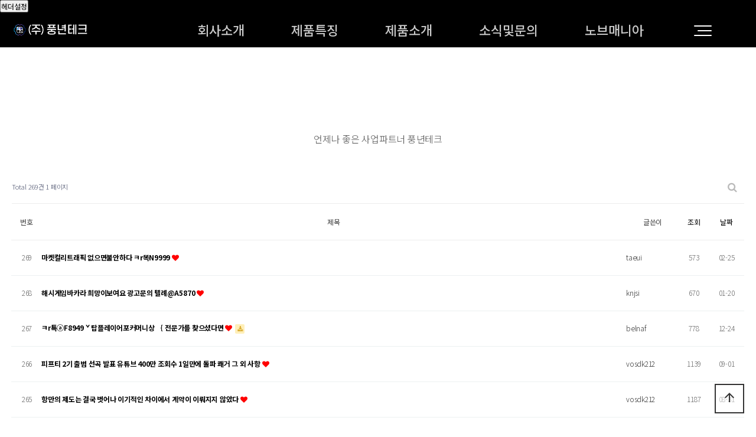

--- FILE ---
content_type: text/html; charset=utf-8
request_url: http://xn--660bw40dgta44h.com/free/45935
body_size: 3457
content:
<!doctype html>
<html lang="ko">
<head>
<meta charset="utf-8">

<meta name="viewport" content="width=device-width,initial-scale=1.0,minimum-scale=1.0,maximum-scale=10,user-scalable=yes">
<meta name="HandheldFriendly" content="true">
<meta http-equiv="imagetoolbar" content="no">
<meta http-equiv="X-UA-Compatible" content="IE=edge">
<meta name="naver-site-verification" content="9fc90e259bbdc93335a3dcecf033ae25521934c7" />
<link rel="canonical" href="http://풍년테크.com/index.php">
<meta property="og:type" content="website">
<meta property="og:title" content="(주)풍년테크, 사출기 스크루 실린더 전문제작업체">
<meta property="og:description" content="사출기 스크루 실린더 전문제작업체, 사출기, 스크루, 실린더, 열경화성, 가소성">
<meta name="keywords" content="(주)풍년테크, 사출기, 스크루, 실린더, 열경화성, 가소성, 풍년테크" />
<meta name="description" content="사출기 스크루 실린더 전문제작업체, 사출기, 스크루, 실린더, 열경화성, 가소성" />




<title>오류안내 페이지 | 풍년테크 :: 사출기 스크루, 실린더 전문제작업체</title>
<link rel="stylesheet" href="http://xn--660bw40dgta44h.com/theme/sample24/css/default.css?ver=191202">
<link rel="stylesheet" href="http://xn--660bw40dgta44h.com/js/font-awesome/css/font-awesome.min.css?ver=191202">
<!--[if lte IE 8]>
<script src="http://xn--660bw40dgta44h.com/js/html5.js"></script>
<![endif]-->
<script>
// 자바스크립트에서 사용하는 전역변수 선언
var g5_url       = "http://xn--660bw40dgta44h.com";
var g5_bbs_url   = "http://xn--660bw40dgta44h.com/bbs";
var g5_is_member = "";
var g5_is_admin  = "";
var g5_is_mobile = "";
var g5_bo_table  = "";
var g5_sca       = "";
var g5_editor    = "";
var g5_cookie_domain = "";
</script>
<meta name="naver-site-verification" content="9fc90e259bbdc93335a3dcecf033ae25521934c7" />
<script src="http://xn--660bw40dgta44h.com/js/jquery-1.12.4.min.js?ver=191202"></script>
<script src="http://xn--660bw40dgta44h.com/js/jquery-migrate-1.4.1.min.js?ver=191202"></script>
<script src="http://xn--660bw40dgta44h.com/js/jquery.menu.js?ver=191202"></script>
<script src="http://xn--660bw40dgta44h.com/js/common.js?ver=191202"></script>
<script src="http://xn--660bw40dgta44h.com/js/wrest.js?ver=191202"></script>
<script src="http://xn--660bw40dgta44h.com/js/placeholders.min.js?ver=191202"></script>
</head>
<body>

<script>
alert("글이 존재하지 않습니다.\n\n글이 삭제되었거나 이동된 경우입니다.");
document.location.replace("http://xn--660bw40dgta44h.com/free");
</script>

<noscript>
<div id="validation_check">
    <h1>다음 항목에 오류가 있습니다.</h1>
    <p class="cbg">
        글이 존재하지 않습니다.<br><br>글이 삭제되었거나 이동된 경우입니다.    </p>
        <div class="btn_confirm">
        <a href="http://xn--660bw40dgta44h.com/free">돌아가기</a>
    </div>
    
</div>
</noscript>



<!-- ie6,7에서 사이드뷰가 게시판 목록에서 아래 사이드뷰에 가려지는 현상 수정 -->
<!--[if lte IE 7]>
<script>
$(function() {
    var $sv_use = $(".sv_use");
    var count = $sv_use.length;

    $sv_use.each(function() {
        $(this).css("z-index", count);
        $(this).css("position", "relative");
        count = count - 1;
    });
});
</script>
<![endif]-->

</body>
</html>


--- FILE ---
content_type: text/html; charset=utf-8
request_url: http://xn--660bw40dgta44h.com/free
body_size: 55380
content:
<!doctype html>
<html lang="ko">
<head>
<meta charset="utf-8">

<meta name="viewport" content="width=device-width,initial-scale=1.0,minimum-scale=1.0,maximum-scale=10,user-scalable=yes">
<meta name="HandheldFriendly" content="true">
<meta http-equiv="imagetoolbar" content="no">
<meta http-equiv="X-UA-Compatible" content="IE=edge">
<meta name="naver-site-verification" content="9fc90e259bbdc93335a3dcecf033ae25521934c7" />
<link rel="canonical" href="http://풍년테크.com/index.php">
<meta property="og:type" content="website">
<meta property="og:title" content="(주)풍년테크, 사출기 스크루 실린더 전문제작업체">
<meta property="og:description" content="사출기 스크루 실린더 전문제작업체, 사출기, 스크루, 실린더, 열경화성, 가소성">
<meta name="keywords" content="(주)풍년테크, 사출기, 스크루, 실린더, 열경화성, 가소성, 풍년테크" />
<meta name="description" content="사출기 스크루 실린더 전문제작업체, 사출기, 스크루, 실린더, 열경화성, 가소성" />




<title>자유게시판 1 페이지 | 풍년테크 :: 사출기 스크루, 실린더 전문제작업체</title>
<link rel="stylesheet" href="http://xn--660bw40dgta44h.com/theme/sample24/css/default.css?ver=191202">
<link rel="stylesheet" href="http://xn--660bw40dgta44h.com/js/font-awesome/css/font-awesome.min.css?ver=191202">
<link href="https://unpkg.com/aos@2.3.1/dist/aos.css" rel="stylesheet">
<link rel="stylesheet" href="http://xn--660bw40dgta44h.com/theme/sample24/css/owl.carousel.css?ver=191202">
<link rel="stylesheet" href="http://xn--660bw40dgta44h.com/theme/sample24/css/layout.css?ver=191202">
<link rel="stylesheet" href="http://xn--660bw40dgta44h.com/theme/sample24/css/content.css?ver=191202">
<link rel="stylesheet" href="http://xn--660bw40dgta44h.com/theme/sample24/css/table.css?ver=191202">
<link rel="stylesheet" href="http://xn--660bw40dgta44h.com/theme/sample24/css/jarallax.css?ver=191202">
<link rel="stylesheet" href="http://xn--660bw40dgta44h.com/theme/sample24/css/lightslider.min.css?ver=191202">
<link href="https://cdn.jsdelivr.net/npm/lt-themify-icons@1.1.0/themify-icons.min.css" rel="stylesheet">
<link href="https://fonts.googleapis.com/icon?family=Material+Icons" rel="stylesheet">
<link rel="stylesheet" href="//cdn.jsdelivr.net/npm/xeicon@2.3.3/xeicon.min.css?ver=191202">
<link href="https://fonts.googleapis.com/css?family=Noto+Sans+KR:100,300,400,500,700,900&display=swap&subset=korean" rel="stylesheet">
<link rel="stylesheet" href="http://xn--660bw40dgta44h.com/theme/sample24/css/menu.css?ver=191202">
<link rel="stylesheet" href="http://xn--660bw40dgta44h.com/skin/board/basic/style.css?ver=191202">
<!--[if lte IE 8]>
<script src="http://xn--660bw40dgta44h.com/js/html5.js"></script>
<![endif]-->
<script>
// 자바스크립트에서 사용하는 전역변수 선언
var g5_url       = "http://xn--660bw40dgta44h.com";
var g5_bbs_url   = "http://xn--660bw40dgta44h.com/bbs";
var g5_is_member = "";
var g5_is_admin  = "";
var g5_is_mobile = "";
var g5_bo_table  = "free";
var g5_sca       = "";
var g5_editor    = "";
var g5_cookie_domain = "";
</script>
<meta name="naver-site-verification" content="9fc90e259bbdc93335a3dcecf033ae25521934c7" />
<script src="http://xn--660bw40dgta44h.com/js/jquery-1.12.4.min.js?ver=191202"></script>
<script src="http://xn--660bw40dgta44h.com/js/jquery-migrate-1.4.1.min.js?ver=191202"></script>
<script src="http://xn--660bw40dgta44h.com/js/jquery.menu.js?ver=191202"></script>
<script src="http://xn--660bw40dgta44h.com/js/common.js?ver=191202"></script>
<script src="http://xn--660bw40dgta44h.com/js/wrest.js?ver=191202"></script>
<script src="http://xn--660bw40dgta44h.com/js/placeholders.min.js?ver=191202"></script>
<script src="https://cdnjs.cloudflare.com/ajax/libs/gsap/1.20.4/TweenMax.min.js?ver=191202"></script>
<script src="http://xn--660bw40dgta44h.com/theme/sample24/js/owl.carousel.js?ver=191202"></script>
<script src="http://xn--660bw40dgta44h.com/theme/sample24/js/jarallax.min.js?ver=191202"></script>
<script src="http://xn--660bw40dgta44h.com/theme/sample24/js/jarallax-video.min.js?ver=191202"></script>
<script src="http://xn--660bw40dgta44h.com/theme/sample24/js/jarallax-element.min.js?ver=191202"></script>
<script src="http://xn--660bw40dgta44h.com/theme/sample24/js/lightslider.min.js?ver=191202"></script>
<script src="http://xn--660bw40dgta44h.com/theme/sample24/js/menu.js?ver=191202"></script>
<script src="http://xn--660bw40dgta44h.com/theme/sample24/js/sns.js?ver=191202"></script>
<script src="http://xn--660bw40dgta44h.com/theme/sample24/js/tl_quickmenu.js?ver=191202"></script>
<script src="https://unpkg.com/aos@2.3.1/dist/aos.js?ver=191202"></script>
<script src="http://xn--660bw40dgta44h.com/theme/sample24/js/jquery.bpopup.min.js?ver=191202"></script>
</head>
<body>
<h1 id="hd_h1">자유게시판 1 페이지</h1>
<!-- {{{모바일 메뉴 -->
<section id="m-lnb-wrapper">
  <div id="login-box3"></div><!-- #login-box 내용 -->
  <div id="m-lnb">
    
<ul data-depth="1" class="depth1">
  <li><a href="/theme/sample24/html/ceo_message.php" target="_self">회사소개</a><span class="arrow d1"><i class="xi-angle-down-min"></i></span>
    <ul data-depth="2" class="depth2">
      <li><a href="/theme/sample24/html/ceo_message.php" target="_self">인사말</a></li>
      <li><a href="/theme/sample24/html/history.php" target="_self">연혁</a></li>
      <li><a href="/theme/sample24/html/location.php" target="_self">오시는 길</a></li>
    </ul></li>
  <li><a href="/theme/sample24/html/product_01.php" target="_self">제품특징</a></li>
  <li><a href="/theme/sample24/html/content01.php" target="_self">제품소개</a><span class="arrow d1"><i class="xi-angle-down-min"></i></span>
    <ul data-depth="2" class="depth2">
      <li><a href="/theme/sample24/html/content01.php" target="_self">일반 가소성 사출용</a></li>
      <li><a href="/theme/sample24/html/content04.php" target="_self">열경화성 사출용</a></li>
    </ul></li>
  <li><a href="/bbs/board.php?bo_table=tl_notice" target="_self">소식및문의</a><span class="arrow d1"><i class="xi-angle-down-min"></i></span>
    <ul data-depth="2" class="depth2">
      <li><a href="/bbs/board.php?bo_table=tl_notice" target="_self">공지사항</a></li>
      <li><a href="/bbs/board.php?bo_table=tl_qa" target="_self">온라인 상담</a></li>
      <li><a href="/bbs/board.php?bo_table=tl_gallery2" target="_self">갤러리</a></li>
    </ul></li>
  <li><a href="http://노브매니아.net" target="_blank">노브매니아</a></li>
</ul>  </div>
</section>
<!-- }}}모바일 메뉴 -->

<!-- {{{모바일 메뉴 버튼 -->
<a id="btn-menu-m" href="#">
  <span></span>
  <span></span>
  <span></span>
</a>
<!-- }}}모바일 메뉴 버튼 -->




<script>
  AOS.init();
</script>




<!-- {{{ 헤더 -->
<section id="header-wrap">
  <!-- {{{ 스크롤시 상단고정 -->
  <div id="header">
    <div class="logo"><a href="/"></a></div>
    <div class="lnb-line">
      <div id="lnb">
        
<ul data-depth="1" class="depth1" data-idx="1">
  <li><a href="/theme/sample24/html/ceo_message.php" target="_self">회사소개</a><span class="arrow d1"><i class="xi-angle-down-min"></i></span>
    <ul data-depth="2" class="depth2" data-idx="1">
      <li><a href="/theme/sample24/html/ceo_message.php" target="_self">인사말</a></li>
      <li><a href="/theme/sample24/html/history.php" target="_self">연혁</a></li>
      <li><a href="/theme/sample24/html/location.php" target="_self">오시는 길</a></li>
    </ul></li>
  <li><a href="/theme/sample24/html/product_01.php" target="_self">제품특징</a></li>
  <li><a href="/theme/sample24/html/content01.php" target="_self">제품소개</a><span class="arrow d1"><i class="xi-angle-down-min"></i></span>
    <ul data-depth="2" class="depth2" data-idx="1">
      <li><a href="/theme/sample24/html/content01.php" target="_self">일반 가소성 사출용</a></li>
      <li><a href="/theme/sample24/html/content04.php" target="_self">열경화성 사출용</a></li>
    </ul></li>
  <li><a href="/bbs/board.php?bo_table=tl_notice" target="_self">소식및문의</a><span class="arrow d1"><i class="xi-angle-down-min"></i></span>
    <ul data-depth="2" class="depth2" data-idx="1">
      <li><a href="/bbs/board.php?bo_table=tl_notice" target="_self">공지사항</a></li>
      <li><a href="/bbs/board.php?bo_table=tl_qa" target="_self">온라인 상담</a></li>
      <li><a href="/bbs/board.php?bo_table=tl_gallery2" target="_self">갤러리</a></li>
    </ul></li>
  <li><a href="http://노브매니아.net" target="_blank">노브매니아</a></li>
</ul>      </div>



      <!--우측버튼-->
      <div id="open-button">
        <div style="position:relative">
          <div class="navicon-line nl1"></div>
          <div class="navicon-line nl2"></div>
          <div class="navicon-line nl3"></div>
        </div>
      </div>
      <!--우측버튼-->


      <div id="menu-ctl"><a href="" class="prev"><i class="fa fa-angle-right"></i></a></div>
    </div>
  </div>
  <!-- }}} 스크롤시 상단고정 -->
</section>
<!-- }}} 헤더 -->



<div id="sitemap" style="display:none;">

  <h2>사이트맵</h2>
  <div id="login-box">
          <a href="http://xn--660bw40dgta44h.com/bbs/register.php" title="회원가입"><i class="xi-user-plus-o"></i> 회원가입</a>
      <a href="http://xn--660bw40dgta44h.com/bbs/login.php" title="로그인"><i class="xi-lock"></i> 로그인</a>
      </div>



  <button title="Close (Esc)" type="button" class="mfp-close b-close">×</button>
  
<ul data-depth="1" class="depth1" data-idx="1">
  <li><a href="/theme/sample24/html/ceo_message.php" target="_self">회사소개</a><span class="arrow d1"><i class="xi-angle-down-min"></i></span>
    <ul data-depth="2" class="depth2" data-idx="1">
      <li><a href="/theme/sample24/html/ceo_message.php" target="_self">인사말</a></li>
      <li><a href="/theme/sample24/html/history.php" target="_self">연혁</a></li>
      <li><a href="/theme/sample24/html/location.php" target="_self">오시는 길</a></li>
    </ul></li>
  <li><a href="/theme/sample24/html/product_01.php" target="_self">제품특징</a></li>
  <li><a href="/theme/sample24/html/content01.php" target="_self">제품소개</a><span class="arrow d1"><i class="xi-angle-down-min"></i></span>
    <ul data-depth="2" class="depth2" data-idx="1">
      <li><a href="/theme/sample24/html/content01.php" target="_self">일반 가소성 사출용</a></li>
      <li><a href="/theme/sample24/html/content04.php" target="_self">열경화성 사출용</a></li>
    </ul></li>
  <li><a href="/bbs/board.php?bo_table=tl_notice" target="_self">소식및문의</a><span class="arrow d1"><i class="xi-angle-down-min"></i></span>
    <ul data-depth="2" class="depth2" data-idx="1">
      <li><a href="/bbs/board.php?bo_table=tl_notice" target="_self">공지사항</a></li>
      <li><a href="/bbs/board.php?bo_table=tl_qa" target="_self">온라인 상담</a></li>
      <li><a href="/bbs/board.php?bo_table=tl_gallery2" target="_self">갤러리</a></li>
    </ul></li>
  <li><a href="http://노브매니아.net" target="_blank">노브매니아</a></li>
</ul></div>
<script>
  $('#open-button').click(function(e) {
    $('#sitemap').bPopup();
  });
</script>

<div id="hd_sch_wrapper" style="display:none;">
  <fieldset id="hd_sch">
    <legend>사이트 내 전체검색</legend>
    <form name="fsearchbox" method="get" action="http://xn--660bw40dgta44h.com/bbs/search.php" onsubmit="return fsearchbox_submit(this);">
      <input type="hidden" name="sfl" value="wr_subject||wr_content">
      <input type="hidden" name="sop" value="and">
      <label for="sch_stx" class="sound_only">검색어 필수</label>
      <input type="text" name="stx" id="sch_stx" maxlength="20" placeholder="검색어를 입력해주세요">
      <button type="submit" id="sch_submit" value="검색"><i class="fa fa-search" aria-hidden="true"></i><span class="sound_only">검색</span></button>
    </form>

    <script>
      function fsearchbox_submit(f) {
        if (f.stx.value.length < 2) {
          alert("검색어는 두글자 이상 입력하십시오.");
          f.stx.select();
          f.stx.focus();
          return false;
        }

        // 검색에 많은 부하가 걸리는 경우 이 주석을 제거하세요.
        var cnt = 0;
        for (var i = 0; i < f.stx.value.length; i++) {
          if (f.stx.value.charAt(i) == ' ')
            cnt++;
        }

        if (cnt > 1) {
          alert("빠른 검색을 위하여 검색어에 공백은 한개만 입력할 수 있습니다.");
          f.stx.select();
          f.stx.focus();
          return false;
        }

        return true;
      }
    </script>

  </fieldset>
</div>


<!--{{{서브 상단-->
  <div class="sub_visual tmp">
    <div class="title_warp">
      <div class="title_page">
        <h3 class="sub_title"></h3>
        <div class="main_title"></div>
        <div class="inBox">
          <a href="/"><i class="xi-home"></i></a>
                                      </div>
      </div>
      <p class="cover"></p>
      <p class="bg on"></p>
      <div class="sub_video">
        <video src="http://xn--660bw40dgta44h.com/theme/sample24/html/sub-video.mp4" poster="http://xn--660bw40dgta44h.com/theme/sample24/img/sub-video.jpg" loop="" autoplay="" preload="" muted="" playsinline=""></video>
      </div>

    </div>
    <button type="button" class="btn-head-cfg">헤더설정</button>
  </div>
<!--}}}서브 상단-->

<section id="container-box" class="clearfix">
    <!-- {{{페이지 경로 -->
    <!-- }}}페이지 경로 -->
  <script>
    $(function() {
      /*
      // 메뉴 경로 DEPTH 1 일때 2번 width:1px 로 조정
      if($('.select-nav-wrapper .select.d2 ul li').length == 0) {
        $('.select-nav-wrapper .select.d2').css({width:'1px',borderRight:'0'});
      }
      */

      $('.copy-url').click(function(e) {
        e.preventDefault();
        var url = window.location.href;
        alert(url);
        var tempElem = document.createElement('textarea');
        tempElem.value = url;
        document.body.appendChild(tempElem);
        tempElem.select();
        tempElem.setSelectionRange(0, 9999);
        document.execCommand("copy");
        document.body.removeChild(tempElem);
      });
    });


    $(window).scroll(function(e) {
      if ($(this).scrollTop() > 5) {
        $('body').addClass('scrolled');
      } else {
        $('body').removeClass('scrolled');
      }
    });


    var share = false;
    $(".share-btn").on("click", function() {
      if (share == false) {
        $(this).addClass("active");
        //shareOpen();
        share = true;
      } else {
        $(this).removeClass("active");
        //shareClose();
        share = false;
      }
      $(this).blur();
    })
  </script>

  <script>
    var es_step = "Expo.ease";
    $(function() {
      var share = false;
      $(".share-btn").on("click", function() {
        if (share == false) {
          $(this).addClass("active");
          shareOpen();
          share = true;
        } else {
          $(this).removeClass("active");
          shareClose();
          share = false;
        }
        $(this).blur();
      })

      function dimmed(dimmedName, num, display) {
        TweenMax.to($(dimmedName), 0.3, {
          opacity: num,
          display: display,
          ease: es_step
        });
      }

      function shareOpen() {
        TweenMax.to($(".hide-area"), .3, {
          left: 0,
          ease: es_step
        });
      }

      function shareClose() {
        TweenMax.to($(".hide-area"), .3, {
          left: 200,
          ease: es_step
        });
      }


    });
  </script>

  <script>
    $(function() {
      $(window).scroll(function(e) {
        if ($('body').scrollTop() > 20 || $('html').scrollTop() > 20) {
          $('#header').addClass('scrolled');
          $('#open-button').addClass('scrolled');
        } else {
          $('#header').removeClass('scrolled');
          $('#open-button').removeClass('scrolled');
        }
      });


    });
  </script>
</section>

<section class="content_wrap">
  <div class="txtCon txtboard">
        <div class="sub_title">
          <h2></h2>
          <p>언제나 좋은 사업파트너 풍년테크</p>
         </div>


<!-- 게시판 목록 시작 { -->
<div id="bo_list" style="width:100%">

    <!-- 게시판 카테고리 시작 { -->
        <!-- } 게시판 카테고리 끝 -->
    
    <form name="fboardlist" id="fboardlist" action="http://xn--660bw40dgta44h.com/bbs/board_list_update.php" onsubmit="return fboardlist_submit(this);" method="post">
    
    <input type="hidden" name="bo_table" value="free">
    <input type="hidden" name="sfl" value="">
    <input type="hidden" name="stx" value="">
    <input type="hidden" name="spt" value="">
    <input type="hidden" name="sca" value="">
    <input type="hidden" name="sst" value="wr_num, wr_reply">
    <input type="hidden" name="sod" value="">
    <input type="hidden" name="page" value="1">
    <input type="hidden" name="sw" value="">

    <!-- 게시판 페이지 정보 및 버튼 시작 { -->
    <div id="bo_btn_top">
        <div id="bo_list_total">
            <span>Total 269건</span>
            1 페이지
        </div>

        <ul class="btn_bo_user">
        	                        <li>
            	<button type="button" class="btn_bo_sch btn_b01 btn" title="게시판 검색"><i class="fa fa-search" aria-hidden="true"></i><span class="sound_only">게시판 검색</span></button>
            </li>
                    	        </ul>
    </div>
    <!-- } 게시판 페이지 정보 및 버튼 끝 -->
        	
    <div class="tbl_head01 tbl_wrap">
        <table>
        <caption>자유게시판 목록</caption>
        <thead>
        <tr>
                        <th scope="col">번호</th>
            <th scope="col">제목</th>
            <th scope="col">글쓴이</th>
            <th scope="col"><a href="/bbs/board.php?bo_table=free&amp;sop=and&amp;sst=wr_hit&amp;sod=desc&amp;sfl=&amp;stx=&amp;sca=&amp;page=1">조회 </a></th>
                                    <th scope="col"><a href="/bbs/board.php?bo_table=free&amp;sop=and&amp;sst=wr_datetime&amp;sod=desc&amp;sfl=&amp;stx=&amp;sca=&amp;page=1">날짜  </a></th>
        </tr>
        </thead>
        <tbody>
                <tr class=" even">
                        <td class="td_num2">
            269            </td>

            <td class="td_subject" style="padding-left:0px">
                                <div class="bo_tit">
                    <a href="http://xn--660bw40dgta44h.com/free/269">
                                                                        마켓컬리트래픽 없으면불안하다 ㅋr똑N9999                     </a>
                    <i class="fa fa-heart" aria-hidden="true"></i>                                    </div>
            </td>
            <td class="td_name sv_use"><span class="sv_member">taeui</span></td>
            <td class="td_num">573</td>
                                    <td class="td_datetime">02-25</td>

        </tr>
                <tr class=" ">
                        <td class="td_num2">
            268            </td>

            <td class="td_subject" style="padding-left:0px">
                                <div class="bo_tit">
                    <a href="http://xn--660bw40dgta44h.com/free/268">
                                                                        해시게임바카라 희망이보여요 광고문의 톌례@A5870                     </a>
                    <i class="fa fa-heart" aria-hidden="true"></i>                                    </div>
            </td>
            <td class="td_name sv_use"><span class="sv_member">knjsi</span></td>
            <td class="td_num">670</td>
                                    <td class="td_datetime">01-20</td>

        </tr>
                <tr class=" even">
                        <td class="td_num2">
            267            </td>

            <td class="td_subject" style="padding-left:0px">
                                <div class="bo_tit">
                    <a href="http://xn--660bw40dgta44h.com/free/267">
                                                                        ㅋr툑ⓐF8949 ˇ 탑플레이어포커머니상 ｛ 전문가를 찾으셨다면                    </a>
                    <i class="fa fa-heart" aria-hidden="true"></i><i class="fa fa-download" aria-hidden="true"></i>                                    </div>
            </td>
            <td class="td_name sv_use"><span class="sv_member">belnaf</span></td>
            <td class="td_num">778</td>
                                    <td class="td_datetime">12-24</td>

        </tr>
                <tr class=" ">
                        <td class="td_num2">
            266            </td>

            <td class="td_subject" style="padding-left:0px">
                                <div class="bo_tit">
                    <a href="http://xn--660bw40dgta44h.com/free/266">
                                                                        피프티 2기 출범 선곡 발표 유튜브 400만 조회수 1일만에 돌파 쾌거 그 외 사항                    </a>
                    <i class="fa fa-heart" aria-hidden="true"></i>                                    </div>
            </td>
            <td class="td_name sv_use"><span class="sv_member">vosdk212</span></td>
            <td class="td_num">1139</td>
                                    <td class="td_datetime">09-01</td>

        </tr>
                <tr class=" even">
                        <td class="td_num2">
            265            </td>

            <td class="td_subject" style="padding-left:0px">
                                <div class="bo_tit">
                    <a href="http://xn--660bw40dgta44h.com/free/265">
                                                                        항만의 제도는 결국 벗어나 이기적인 차이에서 계약이 이뤄지지 않았다                    </a>
                    <i class="fa fa-heart" aria-hidden="true"></i>                                    </div>
            </td>
            <td class="td_name sv_use"><span class="sv_member">vosdk212</span></td>
            <td class="td_num">1187</td>
                                    <td class="td_datetime">08-31</td>

        </tr>
                <tr class=" ">
                        <td class="td_num2">
            264            </td>

            <td class="td_subject" style="padding-left:0px">
                                <div class="bo_tit">
                    <a href="http://xn--660bw40dgta44h.com/free/264">
                                                                        도쿄에서 개최되는 일본 최대 도심형 음악 페스                    </a>
                    <i class="fa fa-heart" aria-hidden="true"></i>                                    </div>
            </td>
            <td class="td_name sv_use"><span class="sv_member">aimcp0216</span></td>
            <td class="td_num">1332</td>
                                    <td class="td_datetime">07-13</td>

        </tr>
                <tr class=" even">
                        <td class="td_num2">
            263            </td>

            <td class="td_subject" style="padding-left:0px">
                                <div class="bo_tit">
                    <a href="http://xn--660bw40dgta44h.com/free/263">
                                                                        5일 연합뉴스에 따르면, 이날 열린 방송                    </a>
                    <i class="fa fa-heart" aria-hidden="true"></i>                                    </div>
            </td>
            <td class="td_name sv_use"><span class="sv_member">aimcp0216</span></td>
            <td class="td_num">1361</td>
                                    <td class="td_datetime">07-13</td>

        </tr>
                <tr class=" ">
                        <td class="td_num2">
            262            </td>

            <td class="td_subject" style="padding-left:0px">
                                <div class="bo_tit">
                    <a href="http://xn--660bw40dgta44h.com/free/262">
                                                                        주...&lt;br&gt;이 페스                    </a>
                    <i class="fa fa-heart" aria-hidden="true"></i>                                    </div>
            </td>
            <td class="td_name sv_use"><span class="sv_member">aimcp0216</span></td>
            <td class="td_num">1438</td>
                                    <td class="td_datetime">07-13</td>

        </tr>
                <tr class=" even">
                        <td class="td_num2">
            261            </td>

            <td class="td_subject" style="padding-left:0px">
                                <div class="bo_tit">
                    <a href="http://xn--660bw40dgta44h.com/free/261">
                                                                        (공격‧방어)훈련」                    </a>
                    <i class="fa fa-heart" aria-hidden="true"></i>                                    </div>
            </td>
            <td class="td_name sv_use"><span class="sv_member">aimcp0216</span></td>
            <td class="td_num">1354</td>
                                    <td class="td_datetime">07-13</td>

        </tr>
                <tr class=" ">
                        <td class="td_num2">
            260            </td>

            <td class="td_subject" style="padding-left:0px">
                                <div class="bo_tit">
                    <a href="http://xn--660bw40dgta44h.com/free/260">
                                                                        ·21언더파 263타)의 추격을                    </a>
                    <i class="fa fa-heart" aria-hidden="true"></i>                                    </div>
            </td>
            <td class="td_name sv_use"><span class="sv_member">aimcp0216</span></td>
            <td class="td_num">1415</td>
                                    <td class="td_datetime">07-13</td>

        </tr>
                <tr class=" even">
                        <td class="td_num2">
            259            </td>

            <td class="td_subject" style="padding-left:0px">
                                <div class="bo_tit">
                    <a href="http://xn--660bw40dgta44h.com/free/259">
                                                                        캐셔로에출연을확정했다&#034;라고 18일 밝혔다. ‘캐                    </a>
                    <i class="fa fa-heart" aria-hidden="true"></i>                                    </div>
            </td>
            <td class="td_name sv_use"><span class="sv_member">aimcp0216</span></td>
            <td class="td_num">1432</td>
                                    <td class="td_datetime">07-13</td>

        </tr>
                <tr class=" ">
                        <td class="td_num2">
            258            </td>

            <td class="td_subject" style="padding-left:0px">
                                <div class="bo_tit">
                    <a href="http://xn--660bw40dgta44h.com/free/258">
                                                                        기록했다.즈베즈다는                    </a>
                    <i class="fa fa-heart" aria-hidden="true"></i>                                    </div>
            </td>
            <td class="td_name sv_use"><span class="sv_member">aimcp0216</span></td>
            <td class="td_num">1418</td>
                                    <td class="td_datetime">07-13</td>

        </tr>
                <tr class=" even">
                        <td class="td_num2">
            257            </td>

            <td class="td_subject" style="padding-left:0px">
                                <div class="bo_tit">
                    <a href="http://xn--660bw40dgta44h.com/free/257">
                                                                        이영훈(에스와이)과의 명승부 끝에 시즌 첫4강                    </a>
                    <i class="fa fa-heart" aria-hidden="true"></i>                                    </div>
            </td>
            <td class="td_name sv_use"><span class="sv_member">aimcp0216</span></td>
            <td class="td_num">1408</td>
                                    <td class="td_datetime">07-13</td>

        </tr>
                <tr class=" ">
                        <td class="td_num2">
            256            </td>

            <td class="td_subject" style="padding-left:0px">
                                <div class="bo_tit">
                    <a href="http://xn--660bw40dgta44h.com/free/256">
                                                                        ) 한국시리즈 진출을 위한                    </a>
                    <i class="fa fa-heart" aria-hidden="true"></i>                                    </div>
            </td>
            <td class="td_name sv_use"><span class="sv_member">aimcp0216</span></td>
            <td class="td_num">1431</td>
                                    <td class="td_datetime">07-13</td>

        </tr>
                <tr class=" even">
                        <td class="td_num2">
            255            </td>

            <td class="td_subject" style="padding-left:0px">
                                <div class="bo_tit">
                    <a href="http://xn--660bw40dgta44h.com/free/255">
                                                                        ..&lt;br&gt;임영웅주연                    </a>
                    <i class="fa fa-heart" aria-hidden="true"></i>                                    </div>
            </td>
            <td class="td_name sv_use"><span class="sv_member">aimcp0216</span></td>
            <td class="td_num">1420</td>
                                    <td class="td_datetime">07-13</td>

        </tr>
                        </tbody>
        </table>
    </div>
	<!-- 페이지 -->
	<nav class="pg_wrap"><span class="pg"><span class="sound_only">열린</span><strong class="pg_current">1</strong><span class="sound_only">페이지</span>
<a href="http://xn--660bw40dgta44h.com/free?page=2" class="pg_page">2<span class="sound_only">페이지</span></a>
<a href="http://xn--660bw40dgta44h.com/free?page=3" class="pg_page">3<span class="sound_only">페이지</span></a>
<a href="http://xn--660bw40dgta44h.com/free?page=4" class="pg_page">4<span class="sound_only">페이지</span></a>
<a href="http://xn--660bw40dgta44h.com/free?page=5" class="pg_page">5<span class="sound_only">페이지</span></a>
<a href="http://xn--660bw40dgta44h.com/free?page=6" class="pg_page">6<span class="sound_only">페이지</span></a>
<a href="http://xn--660bw40dgta44h.com/free?page=7" class="pg_page">7<span class="sound_only">페이지</span></a>
<a href="http://xn--660bw40dgta44h.com/free?page=8" class="pg_page">8<span class="sound_only">페이지</span></a>
<a href="http://xn--660bw40dgta44h.com/free?page=9" class="pg_page">9<span class="sound_only">페이지</span></a>
<a href="http://xn--660bw40dgta44h.com/free?page=10" class="pg_page">10<span class="sound_only">페이지</span></a>
<a href="http://xn--660bw40dgta44h.com/free?page=11" class="pg_page pg_next">다음</a>
<a href="http://xn--660bw40dgta44h.com/free?page=18" class="pg_page pg_end">맨끝</a>
</span></nav>	<!-- 페이지 -->
	
       
    </form>

    <!-- 게시판 검색 시작 { -->
    <div class="bo_sch_wrap">
        <fieldset class="bo_sch">
            <h3>검색</h3>
            <form name="fsearch" method="get">
            <input type="hidden" name="bo_table" value="free">
            <input type="hidden" name="sca" value="">
            <input type="hidden" name="sop" value="and">
            <label for="sfl" class="sound_only">검색대상</label>
            <select name="sfl" id="sfl">
                <option value="wr_subject" >제목</option><option value="wr_content" >내용</option><option value="wr_subject||wr_content" >제목+내용</option><option value="wr_name,1" >글쓴이</option><option value="wr_name,0" >글쓴이(코)</option>            </select>
            <label for="stx" class="sound_only">검색어<strong class="sound_only"> 필수</strong></label>
            <div class="sch_bar">
                <input type="text" name="stx" value="" required id="stx" class="sch_input" size="25" maxlength="20" placeholder=" 검색어를 입력해주세요">
                <button type="submit" value="검색" class="sch_btn"><i class="fa fa-search" aria-hidden="true"></i><span class="sound_only">검색</span></button>
            </div>
            <button type="button" class="bo_sch_cls" title="닫기"><i class="fa fa-times" aria-hidden="true"></i><span class="sound_only">닫기</span></button>
            </form>
        </fieldset>
        <div class="bo_sch_bg"></div>
    </div>
    <script>
    jQuery(function($){
        // 게시판 검색
        $(".btn_bo_sch").on("click", function() {
            $(".bo_sch_wrap").toggle();
        })
        $('.bo_sch_bg, .bo_sch_cls').click(function(){
            $('.bo_sch_wrap').hide();
        });
    });
    </script>
    <!-- } 게시판 검색 끝 --> 
</div>


<!-- } 게시판 목록 끝 -->

  </div>
</section><script>
  $(function() {
    $('#mail_popup').click(function(e) {
      e.preventDefault();
      $('#mail_bpopup_form').bPopup();
    });
  });
      $(function() {
     $('.privacy_popup').click(function(e) {
      e.preventDefault();
      $('#privacy_bpopup_form').bPopup();
    });
  });

  

  $(function() {
    // 폰트 리사이즈 쿠키있으면 실행
    font_resize("container", get_cookie("ck_font_resize_rmv_class"), get_cookie("ck_font_resize_add_class"));
  });
</script>
<div id="mail_bpopup_form" style="display:none;">
    <div style="position:relative; max-width:853px; height:500px; margin:auto;"> <span class="button b-close" style="position:absolute; top:50px; right:25px;">
        <button title="Close (Esc)" type="button" class="mfp-close">×</button>
        </span>
        <div style="padding-top:30px;">
            <div class="tl_pop_con">
                <div class="f_pop_wrap">
                    <h2 class="f_pop_tit"><span>이메일무단수집거부</span></h2>
                    <strong>
                    <p>
                        ① 본 웹사이트에 게시된 이메일 주소가 전자우편 수집 프로그램이나 그 밖의 기술적 장치를 이용하여 무단으로 수집되는 것을 거부하며, 이를 위반시 정보통신망법에 의해 형사처벌됨을 유념하시기 바랍니다. </strong><br>
                        ② 정보통신망법 제 50조의 2 (전자우편주소의 무단 수집행위 등 금지)<br>
                        누구든지 전자우편주소의 수집을 거부하는 의사가 명시된 인터넷 홈페이지 에서 자동으로 전자우편주소를 수집하는 프로그램 그 밖의 기술적 장치를 이용하여 전자우편주소를 수집하여서는 아니된다.<br>
                        ③ 누구든지 제1항의 규정을 위반하여 수집된 전자우편주소를 판매·유통하여서는 아니된다.<br>
                        ④ 누구든지 제1항 및 제2항의 규정에 의하여 수집·판매 및 유통이 금지된 전자 우편주소임을 알고 이를 정보전송에 이용하여서는 아니된다. 
                    </p>
                </div>
            </div>
        </div>
    </div>
</div>
<div id="privacy_bpopup_form" style="display:none;">
  <div style="position:relative; max-width:853px; height:500px; margin:auto;"> <span class="button b-close" style="position:absolute; top:50px; right:25px;">
    <button title="Close (Esc)" type="button" class="mfp-close">×</button>
    </span>
    <div style="padding-top:30px;">
      <div class="tl_pop_con">
        <div class="f_pop_wrap">
          <h2 class="f_pop_tit"><span>개인정보처리방침</span></h2>
          <div style="width:100%;height:150px; border:1px solid #ddd; padding:1em;overflow:auto; font-size:15px; line-height:1.6; color:#555">
            <div><span style="font-size:12pt;">1. 개인정보의 처리 목적 '풍년테크' 은(는) 다음의 목적을 위하여 개인정보를 처리하고 있으며, 다음의 목적 이외의 용도로는 이용하지 않습니다.</span></div><div><br /></div><div><span style="font-size:12pt;">- 고객 가입의사 확인, 고객에 대한 서비스 제공에 따른 본인 식별.인증, 회원자격 유지.관리, 물품 또는 서비스 공급에 따른 금액 결제, 물품 또는 서비스의 공급.배송 등</span></div><div><br /></div><div><span style="font-size:12pt;">​</span></div><div><br /></div><div><span style="font-size:12pt;">​</span></div><div><br /></div><div><span style="font-size:12pt;">2. 개인정보의 처리 및 보유 기간</span></div><div><br /></div><div><span style="font-size:12pt;">​</span></div><div><br /></div><div><span style="font-size:12pt;">① '풍년테크' 은(는) 정보주체로부터 개인정보를 수집할 때 동의 받은 개인정보 보유․이용기간 또는 법령에 따른 개인정보 보유․이용기간 내에서 개인정보를 처리․보유합니다.</span></div><div><br /></div><div><span style="font-size:12pt;">​</span></div><div><br /></div><div><span style="font-size:12pt;">② 구체적인 개인정보 처리 및 보유 기간은 다음과 같습니다.</span></div><div><br /></div><div><span style="font-size:12pt;">☞ 아래 예시를 참고하여 개인정보 처리업무와 개인정보 처리업무에 대한 보유기간 및 관련 법령, 근거 등을 기재합니다.</span></div><div><br /></div><div><span style="font-size:12pt;">(예시)- 고객 가입 및 관리 : 서비스 이용계약 또는 회원가입 해지시까지, 다만 채권․채무관계 잔존시에는 해당 채권․채무관계 정산시까지</span></div><div><br /></div><div><span style="font-size:12pt;">- 전자상거래에서의 계약․청약철회, 대금결제, 재화 등 공급기록 : 5년 </span></div><div><br /></div><div><span style="font-size:12pt;">​</span></div><div><br /></div><div><span style="font-size:12pt;">​</span></div><div><br /></div><div><span style="font-size:12pt;">3. 개인정보의 제3자 제공</span></div><div><br /></div><div><span style="font-size:12pt;">​</span></div><div><br /></div><div><span style="font-size:12pt;">'풍년테크' 은(는) 정보주체의 별도 동의, 법률의 특별한 규정 등 개인정보 보호법 제17조에 해당하는 경우 외에는 개인정보를 제3자에게 제공하지 않습니다.</span></div><div><br /></div><div><span style="font-size:12pt;">​</span></div><div><br /></div><div><span style="font-size:12pt;">​</span></div><div><br /></div><div><span style="font-size:12pt;">​</span></div><div><br /></div><div><span style="font-size:12pt;">4. 개인정보처리 위탁</span></div><div><br /></div><div><span style="font-size:12pt;">​</span></div><div><br /></div><div><span style="font-size:12pt;">① '풍년테크'은(는) 원활한 개인정보 업무처리를 위하여 다음과 같이 개인정보 처리업무를 위탁하고 있습니다.</span></div><div><br /></div><div><span style="font-size:12pt;">​</span></div><div><br /></div><div><span style="font-size:12pt;">1. </span></div><div><br /></div><div><span style="font-size:12pt;">- 위탁받는 자 (수탁자) : </span></div><div><br /></div><div><span style="font-size:12pt;">- 위탁하는 업무의 내용 : </span></div><div><br /></div><div><span style="font-size:12pt;">- 위탁기간 :</span></div><div><br /></div><div><span style="font-size:12pt;">​</span></div><div><br /></div><div><span style="font-size:12pt;">​</span></div><div><br /></div><div><span style="font-size:12pt;">​</span></div><div><br /></div><div><span style="font-size:12pt;">② '풍년테크' 은(는) 위탁계약 체결시 개인정보 보호법 제25조에 따라 위탁업무 수행목적 외 개인정보 처리금지, 기술적․관리적 보호조치, 재위탁 제한, 수탁자에 대한 관리․감독, 손해배상 등 책임에 관한 사항을 계약서 등 문서에 명시하고, 수탁자가 개인정보를 안전하게 처리하는지를 감독하고 있습니다.</span></div><div><br /></div><div><span style="font-size:12pt;">​</span></div><div><br /></div><div><span style="font-size:12pt;">③ 위탁업무의 내용이나 수탁자가 변경될 경우에는 지체없이 본 개인정보 처리방침을 통하여 공개하도록 하겠습니다.</span></div><div><br /></div><div><span style="font-size:12pt;">​</span></div><div><br /></div><div><span style="font-size:12pt;">​</span></div><div><br /></div><div><span style="font-size:12pt;">5. 정보주체의 권리,의무 및 그 행사방법 이용자는 개인정보주체로서 다음과 같은 권리를 행사할 수 있습니다.</span></div><div><br /></div><div><span style="font-size:12pt;">​</span></div><div><br /></div><div><span style="font-size:12pt;">① 정보주체는 &lt;기관/회사명&gt;(‘사이트URL’이하 ‘사이트명) 에 대해 언제든지 다음 각 호의 개인정보 보호 관련 권리를 행사할 수 있습니다.</span></div><div><br /></div><div><span style="font-size:12pt;">1. 개인정보 열람요구</span></div><div><br /></div><div><span style="font-size:12pt;">2. 오류 등이 있을 경우 정정 요구</span></div><div><br /></div><div><span style="font-size:12pt;">3. 삭제요구</span></div><div><br /></div><div><span style="font-size:12pt;">4. 처리정지 요구</span></div><div><br /></div><div><span style="font-size:12pt;">​</span></div><div><br /></div><div><span style="font-size:12pt;">​</span></div><div><br /></div><div><span style="font-size:12pt;">​</span></div><div><br /></div><div><span style="font-size:12pt;">6. 처리하는 개인정보의 항목 작성 </span></div><div><br /></div><div><span style="font-size:12pt;">​</span></div><div><br /></div><div><span style="font-size:12pt;">①'풍년테크' 은(는) 다음의 개인정보 항목을 처리하고 있습니다.</span></div><div><br /></div><div><span style="font-size:12pt;">​</span></div><div><br /></div><div><span style="font-size:12pt;">1 &lt;개인정보처리업무&gt;</span></div><div><br /></div><div><span style="font-size:12pt;">- 필수항목 : 이메일, 전화번호, 성별, 생년월일, 이름, 주소</span></div><div><br /></div><div><span style="font-size:12pt;">- 선택항목 :</span></div><div><br /></div><div><span style="font-size:12pt;">​</span></div><div><br /></div><div><span style="font-size:12pt;">​</span></div><div><br /></div><div><span style="font-size:12pt;">​</span></div><div><br /></div><div><span style="font-size:12pt;">7. 개인정보의 파기 '풍년테크'은(는) 원칙적으로 개인정보 처리목적이 달성된 경우에는 지체없이 해당 개인정보를 파기합니다. 파기의 절차, 기한 및 방법은 다음과 같습니다.</span></div><div><br /></div><div><span style="font-size:12pt;">​</span></div><div><br /></div><div><span style="font-size:12pt;">-파기절차</span></div><div><br /></div><div><span style="font-size:12pt;">이용자가 입력한 정보는 목적 달성 후 별도의 DB에 옮겨져(종이의 경우 별도의 서류) 내부 방침 및 기타 관련 법령에 따라 일정기간 저장된 후 혹은 즉시 파기됩니다. 이 때, DB로 옮겨진 개인정보는 법률에 의한 경우가 아니고서는 다른 목적으로 이용되지 않습니다.</span></div><div><br /></div><div><span style="font-size:12pt;">​</span></div><div><br /></div><div><span style="font-size:12pt;">-파기기한</span></div><div><br /></div><div><span style="font-size:12pt;">이용자의 개인정보는 개인정보의 보유기간이 경과된 경우에는 보유기간의 종료일로부터 5일 이내에, 개인정보의 처리 목적 달성, 해당 서비스의 폐지, 사업의 종료 등 그 개인정보가 불필요하게 되었을 때에는 개인정보의 처리가 불필요한 것으로 인정되는 날로부터 5일 이내에 그 개인정보를 파기합니다.</span></div><div><br /></div><div><span style="font-size:12pt;">​</span></div><div><br /></div><div><span style="font-size:12pt;">​</span></div><div><br /></div><div><span style="font-size:12pt;">​</span></div><div><br /></div><div><span style="font-size:12pt;">8. 개인정보의 안전성 확보 조치 '풍년테크'은(는) 개인정보보호법 제29조에 따라 다음과 같이 안전성 확보에 필요한 기술적/관리적 및 물리적 조치를 하고 있습니다.</span></div><div><br /></div><div><span style="font-size:12pt;">​</span></div><div><br /></div><div><span style="font-size:12pt;">1. 정기적인 자체 감사 실시</span></div><div><br /></div><div><span style="font-size:12pt;">개인정보 취급 관련 안정성 확보를 위해 정기적(분기 1회)으로 자체 감사를 실시하고 있습니다.</span></div><div><br /></div><div><span style="font-size:12pt;">​</span></div><div><br /></div><div><span style="font-size:12pt;">2. 개인정보 취급 직원의 최소화 및 교육</span></div><div><br /></div><div><span style="font-size:12pt;">개인정보를 취급하는 직원을 지정하고 담당자에 한정시켜 최소화 하여 개인정보를 관리하는 대책을 시행하고 있습니다.</span></div><div><br /></div><div><span style="font-size:12pt;">​</span></div><div><br /></div><div><span style="font-size:12pt;">3. 내부관리계획의 수립 및 시행</span></div><div><br /></div><div><span style="font-size:12pt;">개인정보의 안전한 처리를 위하여 내부관리계획을 수립하고 시행하고 있습니다.</span></div><div><br /></div><div><span style="font-size:12pt;">​</span></div><div><br /></div><div><span style="font-size:12pt;">4. 해킹 등에 대비한 기술적 대책</span></div><div><br /></div><div><span style="font-size:12pt;">'풍년테크' 은(는) 해킹이나 컴퓨터 바이러스 등에 의한 개인정보 유출 및 훼손을 막기 위하여 보안프로그램을 설치하고 주기적인 갱신·점검을 하며 외부로부터 접근이 통제된 구역에 시스템을 설치하고 기술적/물리적으로 감시 및 차단하고 있습니다.</span></div><div><br /></div><div><span style="font-size:12pt;">​</span></div><div><br /></div><div><span style="font-size:12pt;">5. 개인정보의 암호화</span></div><div><br /></div><div><span style="font-size:12pt;">이용자의 개인정보는 비밀번호는 암호화 되어 저장 및 관리되고 있어, 본인만이 알 수 있으며 중요한 데이터는 파일 및 전송 데이터를 암호화 하거나 파일 잠금 기능을 사용하는 등의 별도 보안기능을 사용하고 있습니다.</span></div><div><br /></div><div><span style="font-size:12pt;">​</span></div><div><br /></div><div><span style="font-size:12pt;">6. 접속기록의 보관 및 위변조 방지</span></div><div><br /></div><div><span style="font-size:12pt;">개인정보처리시스템에 접속한 기록을 최소 6개월 이상 보관, 관리하고 있으며, 접속 기록이 위변조 및 도난, 분실되지 않도록 보안기능 사용하고 있습니다.</span></div><div><br /></div><div><span style="font-size:12pt;">​</span></div><div><br /></div><div><span style="font-size:12pt;">7. 개인정보에 대한 접근 제한</span></div><div><br /></div><div><span style="font-size:12pt;">개인정보를 처리하는 데이터베이스시스템에 대한 접근권한의 부여,변경,말소를 통하여 개인정보에 대한 접근통제를 위하여 필요한 조치를 하고 있으며 침입차단시스템을 이용하여 외부로부터의 무단 접근을 통제하고 있습니다.</span></div><div><br /></div><div><span style="font-size:12pt;">​</span></div><div><br /></div><div><span style="font-size:12pt;">8. 문서보안을 위한 잠금장치 사용</span></div><div><br /></div><div><span style="font-size:12pt;">개인정보가 포함된 서류, 보조저장매체 등을 잠금장치가 있는 안전한 장소에 보관하고 있습니다.</span></div><div><br /></div><div><span style="font-size:12pt;">​</span></div><div><br /></div><div><span style="font-size:12pt;">9. 비인가자에 대한 출입 통제</span></div><div><br /></div><div><span style="font-size:12pt;">개인정보를 보관하고 있는 물리적 보관 장소를 별도로 두고 이에 대해 출입통제 절차를 수립, 운영하고 있습니다.</span></div><div><br /></div><div><span style="font-size:12pt;">​</span></div><div><br /></div><div><span style="font-size:12pt;">​</span></div><div><br /></div><div><span style="font-size:12pt;">​</span></div><div><br /></div><div><span style="font-size:12pt;">​</span></div><div><br /></div><div><span style="font-size:12pt;">9. 개인정보 보호책임자 작성</span></div><div><br /></div><div><span style="font-size:12pt;">​</span></div><div><br /></div><div><span style="font-size:12pt;">​</span></div><div><br /></div><div><span style="font-size:12pt;">① '풍년테크' 은(는) 개인정보 처리에 관한 업무를 총괄해서 책임지고, 개인정보 처리와 관련한 정보주체의 불만처리 및 피해구제 등을 위하여 아래와 같이 개인정보 보호책임자를 지정하고 있습니다.</span></div><div><br /></div><div><span style="font-size:12pt;">​</span></div><div><br /></div><div><span style="font-size:12pt;">▶ 개인정보 보호책임자 </span></div><div><br /></div><div><span style="font-size:12pt;">성명 : 서동선</span></div><div><br /></div><div><span style="font-size:12pt;">직책 : 책임자</span></div><div><br /></div><div><span style="font-size:12pt;">직급 : 책임자</span></div><div><br /></div><div><span style="font-size:12pt;">연락처 : 01054401200 / pnmd114@naver.com</span></div><div><br /></div><div><span style="font-size:12pt;">※ 개인정보 보호 담당부서로 연결됩니다.</span></div><div><br /></div><div><span style="font-size:12pt;">​</span></div><div><br /></div><div><span style="font-size:12pt;">▶ 개인정보 보호 담당부서</span></div><div><br /></div><div><br /></div><div><span style="font-size:12pt;">담당자 : 서동선</span></div><div><br /></div><div><span style="font-size:12pt;">연락처 : 01054401200 / pnmd114@naver.com</span></div><div><br /></div><div><span style="font-size:12pt;">② 정보주체께서는 '풍년테크' 의 서비스(또는 사업)을 이용하시면서 발생한 모든 개인정보 보호 관련 문의, 불만처리, 피해구제 등에 관한 사항을 개인정보 보호책임자 및 담당부서로 문의하실 수 있습니다. '풍년테크' 은(는) 정보주체의 문의에 대해 지체 없이 답변 및 처리해드릴 것입니다.</span></div><div><br /></div><div><span style="font-size:12pt;">​</span></div><div><br /></div><div><span style="font-size:12pt;">​</span></div><div><br /></div><div><span style="font-size:12pt;">​</span></div><div><br /></div><div><span style="font-size:12pt;">10. 개인정보 처리방침 변경</span></div><div><br /></div><div><span style="font-size:12pt;">​</span></div><div><br /></div><div><span style="font-size:12pt;">①이 개인정보처리방침은 시행일로부터 적용되며, 법령 및 방침에 따른 변경내용의 추가, 삭제 및 정정이 있는 경우에는 변경사항의 시행 7일 전부터 공지사항을 통하여 고지할 것입니다.</span></div>          </div>
        </div>
      </div>
    </div>
  </div>
</div>
</div>
<!--wrap-->


<div id="footer">
        <div class="foot_menu">
           <div class="inner clearfix">	
            <ul class="fm clearfix">
                <li><a href="http://xn--660bw40dgta44h.com/theme/sample24/html/ceo_message.php">회사소개</a></li> 
                <li><a href="/bbs/content.php?co_id=privacy">개인정보처리방침</a></li>  
                <li><a id="mail_popup" href="#" title="이메일무단수집거부">이메일무단수집거부</a></li>         
            </ul>


            
            <ul class="sns">
            	<li><a class="margin-right-20" href="javascript:alert('Oops!! 준비중입니다.');" onfocus="this.blur()"><i class="xi-kakaotalk xi-2x"></i></a></li> 
                <li><a class="margin-right-20" href="javascript:alert('Oops!! 준비중입니다.');" onfocus="this.blur()"><i class="xi-twitter xi-2x"></i></a></li> 
                <li><a class="margin-right-20" href="javascript:alert('Oops!! 준비중입니다.');" onfocus="this.blur()"><i class="xi-facebook xi-2x"></i></a></li> 
                <li><a class="margin-right-20" href="javascript:alert('Oops!! 준비중입니다.');" onfocus="this.blur()"><i class="xi-instagram xi-2x"></i></a></li> 
            </ul>
           </div>
        </div>
    	<div class="footer_in clearfix">
			<address>
            	<h1>(주)풍년테크</h1> 
				<p>
                <span><strong>주소 : </strong> 14450 경기도 부천시 석천로 394-10 (삼정동 264-1)</span>
                <span><strong>사업자번호 : </strong> 130-86-91223</span>
                <span><strong>대표자 : </strong> 서동선</span>
                </p>
                <p>
                <span><strong>TEL : </strong> 010-5440-1200</span>
                <span><strong>FAX : </strong> 032-671-9502</span>
                <span><strong>E-mail : </strong> pnmd114@naver.com </span>
                <span><strong></strong> </span>
                </p>
                <p class="copylight">COPYRIGHT(c) 2020 <strong>(주)풍년테크</strong> ALL RIGHTS RESERVED.</p>
			</address>
            <div class="customer">
            	<h2 class="main_tel">(주)풍년테크 대표전화 <span>010-5440-1200</span></h2>
            </div><!--f_cus-->
        </div><!--.footer_in-->
	</div>

<button type="button" id="top_btn"><i class="material-icons">arrow_upward</i><span class="sound_only">상단으로</span></button>
<script>
  $(function() {
    $("#top_btn").on("click", function() {
      $("html, body").animate({
        scrollTop: 0
      }, 500);
      return false;
    });
  });
</script>


<!-- ie6,7에서 사이드뷰가 게시판 목록에서 아래 사이드뷰에 가려지는 현상 수정 -->
<!--[if lte IE 7]>
<script>
$(function() {
    var $sv_use = $(".sv_use");
    var count = $sv_use.length;

    $sv_use.each(function() {
        $(this).css("z-index", count);
        $(this).css("position", "relative");
        count = count - 1;
    });
});
</script>
<![endif]-->

</body>
</html>

<!-- 사용스킨 : basic -->


--- FILE ---
content_type: text/css
request_url: http://xn--660bw40dgta44h.com/theme/sample24/css/layout.css?ver=191202
body_size: 40119
content:
.text-center {text-align: center; margin-bottom:70px}
.lead { font-size:16px; line-height:1.75; letter-spacing:-0.02em; color:#555; font-weight:300;  word-break:keep-all}
::selection {background-color:#ff3414;color:#fff;}

@media screen and (max-width: 640px) {
input {
   -webkit-appearance: none;
   -webkit-border-radius: 0;
}
.lead { font-size:17px; font-weight:400}
}








/*헤드메뉴*/
#header_wrap {position: fixed; width:100%; height:81px; background:rgba(0,0,0,0.5); z-index:10}
.scrolled #header_wrap  { background-color:#000; border-bottom:none; -webkit-transition:all .3s ease;-moz-transition: all .3s ease;-ms-transition: all .3s ease;-o-transition: all .3s ease;transition: all .3s ease;}
#header {position:absolute;left:0;top:0px;  width:100%; max-width:1650px; left: 50%; transform:translateX(-50%) ;z-index:10000;-webkit-transition:all .3s ease;-moz-transition: all .3s ease;-ms-transition: all .3s ease;-o-transition: all .3s ease;transition: all .3s ease;}
#header .header-inner {width:100%; height:100% }
#header .gnb { list-style:none; height:100%; position:absolute; right:0px}
#header .gnb > li { float:left; position:relative; display:inline-block; width:100px;  vertical-align:middle; text-align:center;}
#header .gnb > li > a {display:inline-block; line-height:1em; width:100%; color:#ddd; font-size:15px; letter-spacing:-0.5px; font-weight:600; text-decoration:none;}
#header .gnb > li > a:hover {color: #fff}
#header .gnb > li.active {background-color: #b0905e}
#header .gnb > li.active > a {color: #fff}
#header .gnb .login {  font-size:12px; width:70px; color:#fff}
#header .gnb .join { font-size:12px; color:#fff; margin-left:20px}
#header .gnb .login a { color:#ddd; font-size:12px}
#header .gnb .login a:hover { color:#fff}
#header .gnb .join a { color:#ddd; font-size:12px}
#header .gnb .join a:hover { color:#fff}
#header .header-inner .menu {cursor:pointer;text-indent:-9999px; position:absolute;top:29px; left:50%;width:25px;height:20px; background-image:url(../img/cate_more.gif); margin-left:200px; border:0; display:none}
#header .header-inner .menu.on {background-image: url(../img/cate_close.gif)}
#header .gnb > li, #header #right-side-open {height:80px;line-height:80px; -webkit-transition: all .3s ease;-moz-transition: all .3s ease;-ms-transition: all .3s ease;-o-transition: all .3s ease;transition: all .3s ease;}
#header #right-side-open { position:absolute; right:0; width:100px; cursor:pointer; border-left:1px solid rgba(255,255,255,0.3); text-align:center; display: inline-block; }
#header #right-side-open span{display:inline-block;width:20px; height:20px;font-size:20px;line-height:1em;margin-top:-10px; margin-left:-10px; position:absolute; top:50%;left:50%; color:#fff;}
#header .gnb .snb {list-style:none; display:none;}
#header #logo { margin-left:25px; padding:0}
#header #logo a { display:block; width:100px; height:80px; line-height:80px}
#header #logo img { width:100%}
#header .gnb .snb,.device-md #header .gnb .snb{display: none;position: absolute;right: -82px;width: 200px; top:80px; border-top: 0;background-color: #000; z-index:2}
#header .gnb .snb li { font-size:14px; line-height:3.1; text-align:left; border-top:1px solid #414141;}
#header .gnb .snb li a { color:#FFF; display:block; padding-left:20px}
#header .gnb .snb li a:hover {color:#fff;  display:block; background-color:#2253b8; text-decoration:none; line-height:3.1}
#header .gnb .snb li:first-child { border-top:0}

#open-button{position:fixed;z-index:2000;right:65px;top:32px;width:40px;height:40px;-webkit-transition:all .3s ease-out;-moz-transition:all .3s ease-out;-o-transition:all .3s ease-out;transition:all .3s ease-out;cursor:pointer;display:block;}
#open-button .navicon-line{position:absolute;width:20px;height:2px;border-radius:1px;background:#fff;-webkit-transition:all .7s ease-out;-moz-transition:all .7s ease-out;-o-transition:all .7s ease-out;transition:all .7s ease-out}
#open-button .nl1 {top: 11px;right: 10px; width:30px;}
#open-button .nl2 {top: 19px;right: 10px; width:24px;}
#open-button .nl3 {top: 27px;right: 10px; width:30px;}
#open-button.on>div>div{transform:rotate(225deg);-ms-transform:rotate(225deg);-webkit-transform:rotate(225deg);width:25px;position:absolute;top:15px;right:10px;margin:0;padding:0;background-color:#000;}
#open-button.on>div>div:first-child{transform:rotate(135deg);-ms-transform:rotate(135deg);-webkit-transform:rotate(135deg)}
#open-button.scrolled .navicon-line {background-color: #fff;}
#open-button.on.scrolled >div>div{background-color:#fff;}

@media screen and (max-width: 960px) {
    #open-button{ display:none}
}



@media screen and (max-width:640px) {
	#header { display:block; background-color:transparent; top:0; height:60px; position:fixed}
	#header #logo { width:120px; display:block}
	#header .gnb { display:none}
	.scrolled #header_wrap { background-color:#fff}
    .scrolled #header { border-bottom:0}
	.scrolled #open-button { z-index:9999}
    .scrolled #open-button .navicon-line { background-color:#333}
}
/*헤드메뉴*/





/*사이트맵*/
#sitemap {border:0; background-color:#07348c; width:100%; max-width:1200px; padding:80px}
#sitemap h2{ font-size:36px; color:#fff; text-align:center; padding:0 0 20px 0; width:100%; border-bottom:1px solid rgba(255, 255, 255, .3)}
#sitemap .depth1>li{float:left; width:20%; margin-top:5px}
#sitemap .depth1 > li:nth-child(5n+5) {margin-right:0px;}
#sitemap .depth1 > li:nth-child(5n+1) {clear:both;}
#sitemap .depth1>li>a{font-size:20px;display:block;text-align:left;color:#fff;margin-bottom:20px}
#sitemap .depth2>li>a{font-size:16px;display:block;line-height:2.1;color:#fff;opacity:.9}
#sitemap .depth2 > li > a:hover { color:#F4E913}
#sitemap .depth3>li>a{font-size:14px;display:block;line-height:2.1;padding-left:15px;color:#fff;opacity:.7}
#sitemap .mfp-close{position:absolute;right:0;top:-50px;z-index:1;width:30px;height:30px;border:0;font-size:16px;color:#fff}
#sitemap .mfp-close:after {background: url(../img/w_btn_close.png) no-repeat center center;}
#sitemap .arrow i { display:none}

@media screen and (max-width:1200px) {
	#sitemap { max-width:800px}
	#sitemap .depth1>li { width:50%; margin-top:4%}
   
}

@media screen and (max-width: 960px) {
	#sitemap { display:none}
}
/*사이트맵*/





/*오른쪽 퀵메뉴*/
.scrolled  #tl_quick  { visibility:visible; opacity:1}
#tl_quick li {list-style: none}
#tl_quick img { border: 0; vertical-align: top}
#tl_quick { position: fixed;top: 0;right: -622px; width: 700px; height: 100%; z-index: 4; background: #fff;visibility:hidden;opacity:0; transition: all 0.5s}
#tl_quick ul .qm_menu { width: 78px; }
#tl_quick ul .qm_menu .qm_subject{border-top:1px solid #4a4a4a;border-bottom:1px solid #4a4a4a;margin-top:-1px;border-right:1px solid #4a4a4a;padding:20px 0;color:#fff;cursor:pointer;transition:all .5s;background-color:#3b3b3b}
#tl_quick ul .qm_menu .qm_subject:hover,#tl_quick ul .qm_menu.active .qm_subject {color: #fdb812; opacity: 1 }
#tl_quick ul .qm_menu .qm_subject i { text-align: center;display: block;font-size: 22px;}
#tl_quick ul .qm_menu .qm_subject span { padding-top: 5px; font-size:14px; color:#fff}
#tl_quick ul .qm_menu .qm_content{display:none;position:absolute;left:100px;top:0;padding:120px 20px 20px 20px;max-height:100vh;overflow-y:auto}
#tl_quick .qm_btn_close{position:absolute;top:10px;right:10px;z-index:5;color:#333;cursor:pointer}
#tl_quick .mfp-close { color:#222}
#quickbox_toggle_btn{width:28px;background-color:#222;color:#fff;font-size:16px;background-repeat:no-repeat;position:absolute;left:-29px;width:30px;padding:20px 6px;top:420px; cursor:pointer;z-index:10}
#quickbox_toggle_btn.on { width: 28px;background-color: #096}

#tl_quick .notice { background-color:#a57a47; color:#fff; font-size:16px; padding:20px; margin-bottom:20px; text-align:center}
#tl_quick .notice .line { border:1px solid #c2945e; padding:20px}
#tl_quick h3{background:#fbdb55;color:#a57a47;padding:32px 0 27px 30px;font-size:24px;line-height:20px;font-weight:400;position:relative}
#tl_quick .cont_area .send_btn {background-color:#fbdb55; color:#684b2a; font-size:18px; display:block; text-align:center; padding:10px 20px; margin:20px auto 0 auto; max-width:170px; border:0}
#tl_quick .cont_area .tbl-stat td>input{background:#f4f4f4;border:1px solid #ddd;height:32px;width:100%;padding:5px 5px 4px;vertical-align:middle}

#tl_quick .cont_area select{width:100%;height:32px;padding:0 5px;background:#f4f4f4;border:1px solid #ddd}
#tl_quick .cont_area .terms_chk label { margin-right: 5px; font-size:15px}
#tl_quick .cont_area .terms_chk .privacy_popup { display:inline-block; padding: 5px 0; font-size: 15px}

#tl_quick .cont_area .ltb {width: 100%;font-size:15px;}
#tl_quick .cont_area .ltb table {width:100%;border-collapse:collapse;}
#tl_quick .cont_area .ltb th{padding:8px 20px;height:60px;text-align:center;background-color:#222842;color:#fff; font-size:16px}
#tl_quick .cont_area .ltb td {padding:10px 5px;height:60px;border-bottom:1px solid #ddd;}
#tl_quick .cont_area .ltb td.num {text-align:center;}
#tl_quick .cont_area .ltb tr:hover { background-color:#f2f2f2}
#tl_quick .cont_area .ltb .last td {border-bottom:1px solid #ddd;}
#tl_quick .cont_area .ltb .date { text-align:center}
#tl_quick .cont_area .btn_wrap { margin: 20px auto 0 auto; text-align: center;}
#tl_quick .cont_area .btn_wrap .btn_type01 a{min-width: 110px;width: auto;display: inline-block;padding: 16px 25px;font-size:16px;color: #222;vertical-align: middle;text-align:center;border: 1px solid #ddd;}
#tl_quick .mfp-close:after {background: url(../img/btn_close.png) no-repeat center center;}



@media screen and (max-width: 640px) {
    #tl_quick { display:none}
}
/*오른쪽 퀵메뉴*/






/*모바일 오른쪽 메뉴*/
#right-side {background-color:#333;position:fixed; z-index:9999; top:0;right:-400px;max-width:400px; width:100%; height:100%; color:#FFF; padding:30px;-webkit-transition: right .3s ease;-moz-transition: right .3s ease;-ms-transition: right .3s ease;-o-transition: right .3s ease;transition: right .3s ease; box-sizing:border-box; overflow:auto;}
#right-side .side_gnb .call a {text-align:center; display:block;position:relative;background:#6cc043; color:#fff; font-weight:bold; height:5.0em; line-height:5em; border-radius:3px; margin-top:10px; padding:2px 0 4px 0;}
#right-side #btn-close-right-side {position:absolute;top:20px;right:0;color:#fff;width:60px;text-align:center;line-height:40px; font-size:16px; cursor:pointer}
#right-side #btn-close-right-side .fa.fa-times { font-size:18px; padding-top:20px}
.right-side-on #right-side {right:0;}
.right-side-on #wrapper { left:-300px; }
.right-side-on #header { left:-300px; }
.right-side-on #rs-overlay {display:block;}

.quick_menu {width:100%; margin:auto; padding-top:20px}
.quick_menu ul { text-align:center}
.quick_menu li{display:inline-block; margin-left:-3px; width:80px; border-right:1px solid #ddd;}
.quick_menu li:last-child { border:0} 
.quick_menu li a{display:block; box-sizing:border-box; color:#f5f5f5; letter-spacing:-0.8px; text-align:center; position:relative;  font-size:12px}
.quick_menu li a:hover{color:#fff;backface-visibility:hidden}
.quick_menu li a.on{color:#fff;border-bottom-color:#FF3300;border-bottom-width:2px;border-bottom-style:solid}

.quick_kakao{text-align:center; height:35px; background-color:#ffd800; display:inline-block; clear:both}
.quick_kakao a{display:block;position:relative;background:#ffd800}
.quick_kakao a img{display:block;margin:0 auto}

.side_gnb{position:relative;width:100%;float:left;padding-top:20px;}
.side_gnb p{color:#fff; text-align:center; padding:20px }
.side_gnb .menu-list{display:block;position:relative;border-bottom:1px solid #555; margin-top:60px}
.side_gnb .menu-list>li>a{display:block;position:relative;color:#fff;font-size:15px;line-height:3.8em;padding:0 1.0em;border-top:1px solid #555; text-decoration:none}
.side_gnb .menu-list>li>a i{display:block;position:absolute;top:50%;transform:translateY(-75%) rotate(135deg);-webkit-transform:translateY(-75%) rotate(135deg);right:1.5em;width:5.31%;max-width:32px;border:1px solid #f2f2f2;border-left-width:0;border-bottom-width:0;transition:transform .3s ease;-webkit-transition:-webkit-transform .3s ease;-ms-transition:transform .3s ease}
.side_gnb .menu-list>li.on>a i{-webkit-transform:translateY(-25%) rotate(315deg);transform:translateY(-25%) rotate(315deg)}
.side_gnb .menu-list>li>a i:before{content:"";display:block;position:relative;padding-top:100%}
.side_gnb .depth-2{display:none;}
.side_gnb .depth-2>li { background-color:#ddd}
.side_gnb .depth-2>li>a{display:block;color:#f2f2f2;font-size:1.2em;line-height:3.0em;padding:0 1.5em 0 2.2em;border-bottom:1px solid #fff; color:#000}
/*모바일 오른쪽 메뉴*/






/*메인배너*/
.mainVideo {top:0;width: 100%;height: 900px;overflow:hidden; background-size:cover;padding:0;}
.bg-fixed{background-size:cover;padding:0;background-color:#000; opacity:0.5; position:absolute; width:100%; height:900px; top:0;left:0; z-index:1}

.main-carousel{padding:0; display:block; position:relative}
.main-carousel .li{height:900px; background-size:cover; background-position:center; position:relative}
.main-carousel .li .cover{position:absolute;top:0;left:0;width:100%;height:100%;background:url(../img/main_visual_cover.png) center bottom no-repeat;-webkit-background-size:cover;-moz-background-size:cover;-o-background-size:cover;background-size:cover;min-width:300px;opacity:.6;z-index:1}
.main-carousel .jarallax { height: 900px;}
.main-carousel .img01 { background-image:url(../img/main_banner_img01.jpg);}
.main-carousel .img02 { background-image:url(../img/main_banner_img02.jpg);}
.main-carousel .img03 { background-image:url(../img/main_banner_img03.jpg);}
.main-carousel .li .copy_area{width:100%;text-align:center;color:#fff;position:absolute;top:50%;-moz-transform:translateY(-50%);-ms-transform:translateY(-50%);-webkit-transform:translateY(-50%);transform:translateY(-50%);z-index:2}
.main-carousel .li .copy_area h1{font-size:16px;font-weight:300; line-height:1.3; text-align:center}
.main-carousel .li .copy_area h2{font-size:60px;font-weight:100; line-height:1.3; letter-spacing:-3px; text-align:center}
.main-carousel .li .copy_area h3{font-size:18px;font-weight:300;text-align:center;margin:25px 20px 20px 20px; color:#fff; opacity:0.8; word-break:keep-all}
.main-carousel .li .copy_area h4{text-align:center; margin:50px auto 0 auto; color:#fff;-moz-transform:translateY(-50%);-ms-transform:translateY(-50%);-webkit-transform:translateY(-50%);transform:translateY(-50%);z-index:1}
.main-carousel .li .copy_area h4 a{color:#fff;padding:18px 42px;display:block; text-align:center;width: 190px; margin: auto; background-color:#ff3414}
.main-carousel .owl-dots{position:absolute;width:100%; text-align:center; margin:0 auto; bottom:135px;}
.main-carousel .owl-dots .owl-dot{background:rgba(255, 255, 255, 0.5);width:30px;height:5px;display:inline-block;margin-left:10px; border:0}
.main-carousel .owl-dots .owl-dot.active{background:rgba(255, 255, 255, 1)}
.main-carousel .owl-nav{position:absolute;width:100%;bottom:50%}
/*.main-carousel .owl-nav .owl-prev{width:40px;height:30px;position:absolute;left:50px; font-size:14px; color:#fff; border-top: 1px solid #fff; border-left:0; border-right:0; border-bottom:0; padding-top:5px; text-align:center; background-color:transparent; cursor:pointer}
.main-carousel .owl-nav .owl-next{width:40px;height:30px;position:absolute;right:50px; font-size:14px; color:#fff; border-top: 1px solid #fff; border-left:0; border-right:0; border-bottom:0; padding-top:5px; text-align:center; background-color:transparent;  cursor:pointer}
*/
.main-carousel .owl-prev {position:absolute;top:50%;left:5%;z-index:999;background:url(../img/arrow_left.png) no-repeat; width:62px; height:53px; text-indent:-9999px; border:0; cursor:pointer}
.main-carousel .owl-next {position: absolute; top: 50%; right: 5%;z-index: 999;background:url(../img/arrow_right.png) no-repeat; width:62px; height:53px; text-indent:-9999px; border:0; cursor:pointer}
.main-carousel .owl-prev:hover { background: url("../img/arrow_on_left.png") no-repeat;}
.main-carousel .owl-next:hover { background: url("../img/arrow_on_right.png") no-repeat;}

.visual_slider .visual-notice{width:100%; right:0; position:absolute; bottom:0; z-index:1 }
.visual_slider .visual-notice .inner {background:rgba(0,0,0,0.6); overflow:hidden; max-width:1240px; margin:0 auto} 
.visual_slider .visual-notice:after{content:''; width:calc(50% - 620px); height:100%; right:0; position:absolute; top:0; background:rgba(0,0,0,0.6);}  
.visual_slider .visual-notice h3{padding:20px; color:#fff; float:left; max-width:130px;}



@media screen and (max-width:640px) {
	
	.mainVideo { height:100vh}
	.bg-fixed { height:100vh}
	.main-carousel .jarallax { height: 100vh;}
	.main-carousel .li { height:100vh}
	.main-carousel .img01 { background-image:url(../img/m_main_banner_img01.jpg);}
	.main-carousel .img02 { background-image:url(../img/m_main_banner_img02.jpg);}
	.main-carousel .img03 { background-image:url(../img/m_main_banner_img03.jpg);}
	
	.main-carousel .li .copy_area h2 {font-size: 36px; letter-spacing:-3px}
	.main-carousel .li .copy_area h3 { max-width:300px; margin:10px auto 0 auto; font-size: 15px; letter-spacing:-0.5px}
	.main-carousel .owl-nav { display:none}

}
/*메인배너*/







/*상단 바로가기 아이콘*/
.tl_company_box_wrap{ width:100%;  padding:0px; z-index:2}
.tl_company_box_wrap .inner { max-width:1400px}
.tl_company_box_wrap h2 {text-align:center; font-size:35px; color:#333}
.tl_company_box_wrap h2 span{ display:block; padding:20px 0; color:#666; font-size:15px; font-weight:100}
.tl_company_box_wrap ul { overflow:hidden; background-color:#fff}
.tl_company_box_wrap ul li{ width:33.3333%; text-align:center; float:left; padding:150px 0; display:block; }
.tl_company_box_wrap ul li .icon { display:inline-block; padding:0 0 30px 0}
.tl_company_box_wrap ul li .icon i { color:#ff3414; font-size:32px}
.tl_company_box_wrap ul li img {vertical-align:middle; transition:transform 500ms}
.tl_company_box_wrap ul li:hover .icon {transform:rotateY(180deg); transition:transform 500ms}
.tl_company_box_wrap ul li .box { padding:0px 20px; display:block}
.tl_company_box_wrap ul li:last-child .box {border-right:0px}
.tl_company_box_wrap ul li dl dt {font-weight:bold; padding-bottom:30px; line-height:20px; color:#222; font-size:23px}
.tl_company_box_wrap ul li dl dd {color:#555; font-size:16px; font-weight:300; line-height:1.5; padding:0 30px; word-break:keep-all}
.tl_company_box_wrap ul li a {display:inline-block; margin-top:20px; border:1px #ffa698 solid; padding:0 30px; height:30px; line-height:30px; color:#ff3414; font-size:12px;  transition: all .2s}
.tl_company_box_wrap ul li:hover a {background:#ff3414; border:1px solid #ff3414; color:#fff; transition: all .3s}
@media screen and (max-width: 960px) {
   .tl_company_box_wrap ul li { width:100%; padding:50px 0; clear:both; float:none}
   .tl_company_box_wrap ul li .box { border-left:0;}	
}
 
@media screen and (max-width:640px) {
   .tl_company_box_wrap ul li { width:100%; padding:50px 0; clear:both; float:none}
   .tl_company_box_wrap ul li .box { border-left:0;}	
}
  
/*상단 바로가기 아이콘*/







/*Why Choose Us?*/
.tl_about_wrap {width:100%; background-color:#f8f9fa;  padding:150px 0px; clear:both}
.tl_about_wrap .inner { max-width:1200px}
.tl_about_wrap .about_thumb { width:50%; float:right; position:relative; z-index:0}
/*.tl_about_wrap .about_thumb:before { position: absolute; background: #ff3414;  right: -25px ;bottom: -25px; content: ''; z-index: -1;top: 30px; left: 40px;}*/
.tl_about_wrap .about_thumb .img { width:100%}
.tl_about_wrap .about_thumb .img-cap{position:absolute;bottom:-7px;left:-70px;width:179px;height:180px;padding:31px 10px;background:#ff3514;text-align:center}
.tl_about_wrap .about_thumb .img-cap:before{width:0;height:0;border-style:solid;border-width:0 0 31px 34px;border-color:transparent transparent #ff3314 transparent;position:absolute;top:-29px;content:"";right:0}
.tl_about_wrap .about_thumb .img-cap span { color: #fff; font-size: 50px;}
.tl_about_wrap .about_thumb .img-cap  p { color: #fff;font-size: 15px; font-weight: 300; padding-right: 13px; line-height: 1.5;}
.tl_about_wrap .about_info {float: left;width:50%; height:800px; padding:0 20px; display:table}
.tl_about_wrap .about_info h2 { font-size:52px; max-width:340px; line-height:1.2; letter-spacing:-1px}
.tl_about_wrap .about_info ul lI { padding:0 0 0 12px; margin-top:7px; font-size:16px; color:#727272;  background-image:url(../img/icon_dot.gif); background-repeat:no-repeat; background-position:center left; clear:both}
.tl_about_wrap p { max-width:500px; padding:20px 0; font-size:16px; color:#555; font-weight:300; line-height:1.75; letter-spacing:-0.02em; word-break:keep-all}
.tl_about_wrap a  {display: inline-block; font-size:14px; font-weight:400; margin:50px 0 0; border:1px solid #ffa698; color:#ff3414; text-align:center; padding: 14px 53px; transition: all 0.2s}
.tl_about_wrap a:hover { transition: all 0.3s; background-color:#ff3414; border:1px solid #ff3414; color:#fff}

@media screen and (max-width: 960px) {
    .tl_about_wrap .about_info { width:100%}
	.tl_about_wrap .about_thumb { width:100%}
}
@media screen and (max-width: 640px) {
	.tl_about_wrap { padding:50px 0}
	.tl_about_wrap .about_info { height:400px}
	.tl_about_wrap .about_info h2 { font-size:32px}
    .tl_about_wrap .about_thumb .img-cap { left:0}
}
/*Why Choose Us?*/





.tl_projects_wrap { width:100%; padding:150px 0; clear:both}
.tl_projects_wrap ul li { float:left; width:33.33333%; position:relative}
.tl_projects_wrap ul li img { width:100%}
.tl_projects_wrap span { font-size: 18px; font-weight: 700; margin-bottom: 22px; color: #292c37; letter-spacing: 0.05em; display:inline-block; position:relative}
.tl_projects_wrap span:before{position:absolute;content:"";width:50px;height:2px;background:#292c37;top:0;left:-67px;top:50%;transform:translateY(-50%);}
.tl_projects_wrap h2 {text-align:center; font-size:52px; padding:0 20px }
.tl_projects_wrap p{ max-width:540px; margin:0 auto; text-align:center;  padding:20px 20px 40px 20px; color:#555; font-size:16px; line-height:1.75; letter-spacing:-0.02em; font-weight:300; word-break:keep-all}
.tl_projects_wrap ul li .bg { background-color:#000; opacity:0; position:absolute; width:100%; height:100%; top:0;left:0; z-index:1}
.tl_projects_wrap ul li:hover .bg {opacity: 0.5; -webkit-transition:all .5s ease-out;-moz-transition:all .5s ease-out;-ms-transition:all .5s ease-out;-o-transition:all .5s ease-out;transition:all .5s ease-out;}
.tl_projects_wrap ul li .txt_wrap{width:100%;height:100%; position:absolute; top:0; left:0; box-sizing:border-box;overflow:hidden; display:table;padding:40px;color:#fff;-webkit-transition:all .5s ease-out;-moz-transition:all .5s ease-out;-ms-transition:all .5s ease-out;-o-transition:all .5s ease-out;transition:all .5s ease-out; opacity:0; z-index:2;}
.tl_projects_wrap ul li:hover .txt_wrap { opacity:1}
.tl_projects_wrap ul li .txt_wrap .cell { text-align:left;width:100%; display: table-cell; vertical-align: middle; text-align:center;}
.tl_projects_wrap ul li .txt_wrap .cell h2 {  font-size:24px; color:#fff; margin:0; font-weight:bold;}
.tl_projects_wrap ul li .txt_wrap .cell p { font-size:16px; letter-spacing:-0.02em; color:#fff; opacity:0.8}

@media screen and (max-width: 960px) {
    .tl_projects_wrap ul li { width:50%}
}


@media screen and (max-width: 640px) {
    .tl_projects_wrap h2 { font-size:32px}
	.tl_projects_wrap ul li { width:100%}
	.tl_projects_wrap ul li .txt_wrap .cell h2 { }
}




.tl_roundbox_wrap { width:100%; padding:150px 0; background-image:url(../img/roundbox_wrap_bg.png); background-repeat:no-repeat; background-size:cover; background-position:top center; clear:both}
.tl_roundbox_wrap ul { overflow:hidden; padding-top:20px }
.tl_roundbox_wrap ul li{ width:31.3333%; margin-left:3%; text-align:center; float:left;  display:block; }
.tl_roundbox_wrap ul li:nth-child(3n+1){ margin-left:0}
.tl_roundbox_wrap ul li .icon { display:inline-block; padding:0 0 30px 0}
.tl_roundbox_wrap ul li .icon i { color:#ff3414; font-size:32px}
.tl_roundbox_wrap ul li img {vertical-align:middle; transition:transform 500ms}
.tl_roundbox_wrap ul li:hover .icon {transform:rotateY(180deg); transition:transform 500ms}
.tl_roundbox_wrap ul li .box { padding:84px 45px; border-radius:7px; background-color:#f8f8f8; display:block}
.tl_roundbox_wrap ul li:last-child .box {border-right:0px}
.tl_roundbox_wrap ul li dl dt {font-weight:bold; padding-bottom:30px; line-height:20px; color:#222; font-size:23px}
.tl_roundbox_wrap ul li dl dd {color:#555; font-size:16px; line-height:1.5; padding:0 10px; word-break:keep-all}
.tl_roundbox_wrap ul li a {display:inline-block; margin-top:50px; border:1px #ffa698 solid; padding:0 30px; height:30px; line-height:30px; color:#ff3414; font-size:12px;  transition: all .2s}
.tl_roundbox_wrap ul li:hover a {background:#ff3414; border:1px solid #ff3414; color:#fff; transition: all .3s}
.tl_roundbox_wrap h2 { max-width:710px; margin:0 auto; text-align:center;font-size:52px; letter-spacing:-1px; color:#fff; line-height:1.2; font-weight:600; position:relative; display:block}
.tl_roundbox_wrap span { font-size: 18px; font-weight: 700; margin-bottom: 22px; color: #fff; opacity:0.8; letter-spacing: 0.05em; display:inline-block; position:relative}
.tl_roundbox_wrap span:before{position:absolute;content:"";width:50px;height:2px;background:#fff; opacity:0.8;top:0;left:-67px;top:50%;transform:translateY(-50%);}

@media screen and (max-width: 960px) {
    .tl_roundbox_wrap h2 { font-size:32px}
	.tl_roundbox_wrap ul li { width:100%; margin-left:0; margin-bottom:4%;}
}





/*COMPANY ABOUT*/
.tl_center_banner_warp { width:100%; clear:both}
.tl_center_banner_warp .left { width:50%; height:506px; padding: 95px 175px 20px 20px; background-color:#fdb812; float:left}
.tl_center_banner_warp .left  .txt_box { max-width:495px; float:right}
.tl_center_banner_warp .left  .txt_box h1 { font-size:20px; color:#222; opacity:0.8; padding-bottom:20px; font-weight:600}
.tl_center_banner_warp .left  .txt_box h2 { font-size:42px; color:#222; letter-spacing:-1px; line-height:1.4; font-weight:bold; word-break:keep-all}
.tl_center_banner_warp .left  .txt_box span { display:block; padding:20px 0; color:#222; font-size:16px; letter-spacing:-0.02em; line-height:1.75; font-weight:400}




.tl_center_banner_warp .right { width:50%; height:506px; float:left}
.tl_center_banner_warp .right .video_area {background-image:url(../img/movie_bg.jpg);background-position:center;background-repeat:no-repeat;background-size:cover;height:506px;position:relative;z-index:1;display:flex;align-items:center;background-attachment:fixed}
.tl_center_banner_warp .right .video_area h2 { text-align:center; font-size:18px; color:#f5f5f5; font-weight:600; padding-bottom:30px; letter-spacing:15px; margin-top:-20px; position:relative}
.tl_center_banner_warp .right .video_area .intro_video_iner {width: 100%;height: 100%;}
.tl_center_banner_warp .right .video_area .intro_video_icon {display: inline-block; margin-top: 50px;}
.tl_center_banner_warp .right .video_area .video-play-button{position:absolute;z-index:10;left:50%;transform:translateX(-50%) translateY(-50%);box-sizing:content-box;display:block;width:32px;height:44px; background: linear-gradient(to right,#fdb812,#d19504);
    float: left;;border-radius:50%;padding:18px 20px 18px 28px}
.tl_center_banner_warp .right .video_area .video-play-button:before{content:"";position:absolute;z-index:0;left:50%;top:50%;transform:translateX(-50%) translateY(-50%);display:block;width:80px;height:80px;background:rgba(255,255,255,.3);border-radius:50%;animation:pulse-border 1.5s ease-out infinite}
.tl_center_banner_warp .right .video_area .video-play-button:after{content:"";position:absolute;z-index:1;left:50%;top:50%;transform:translateX(-50%) translateY(-50%);display:block;width:80px;height:80px;background:rgba(255,255,255,.2);border-radius:50%;transition:all .2s}
.tl_center_banner_warp .right .video_area .video-play-button:hover:after {background: rgba(255, 255, 255, 0.3);}
.tl_center_banner_warp .right .video_area .video-play-button img{position:relative;z-index:3;max-width:100%;width:auto;height:auto}
.tl_center_banner_warp .right .video_area .video-play-button span { display: inline-block; position: relative; z-index: 3; top: 8px; cursor: pointer;}
.tl_center_banner_warp .right .video_area .ti-control-play:before { content: "\e6ad";font-size: 28px;color: #fff;}

@keyframes pulse-border {
  0% { transform: translateX(-50%) translateY(-50%) translateZ(0) scale(1);opacity: 1;}
  100% {transform: translateX(-50%) translateY(-50%) translateZ(0) scale(1.5);opacity: 0;}
}
/*COMPANY ABOUT*/






/*제품소개*/
.tl_product_box_wrap { width:100%; padding:150px 0; clear:both}
.tl_product_box_wrap h2 { max-width:600px; margin:0 auto; text-align:center;font-size:52px; letter-spacing:-1px; color:#000; line-height:1.2; font-weight:600; position:relative; display:block}
.tl_product_box_wrap span { font-size: 18px; font-weight: 700; margin-bottom: 22px; color: #292c37; letter-spacing: 0.05em; display:inline-block; position:relative}

 @media screen and (max-width: 960px) {  
     .tl_product_box_wrap { padding:50px 0}   
     .tl_product_box_wrap h2 { font-size:32px}
 }
/*제품소개*/









/*서브상단*/
.sub_visual{position:relative;max-width:2560px;margin:0 auto;height:380px;overflow:hidden;background-repeat:no-repeat;background-position:center top}
/*.sub_visual.visual01 .bg{background-image:url(../img/sub_visual01.jpg)}*/
.sub_visual.visual02 .bg{background-image:url(../img/sub_visual02.jpg)}
.sub_visual.visual03 .bg{background-image:url(../img/sub_visual03.jpg)}
.sub_visual.visual04 .bg{background-image:url(../img/sub_visual04.jpg)}
.sub_visual.visual05 .bg{background-image:url(../img/sub_visual05.jpg)}

.sub_visual.visual01 .sub_video { position:absolute; top:0; left:0; width:100%; background-size:cover; background-position:center; text-align:center; }
.sub_visual.visual02 .sub_video { position:absolute; top:0; left:0; width:100%; background-size:cover; background-position:center; text-align:center; display:none} 
.sub_visual.visual03 .sub_video { position:absolute; top:0; left:0; width:100%; background-size:cover; background-position:center; text-align:center; display:none}
.sub_visual.visual04 .sub_video { position:absolute; top:0; left:0; width:100%; background-size:cover; background-position:center; text-align:center; display:none}
.sub_visual.visual05 .sub_video { position:absolute; top:0; left:0; width:100%; background-size:cover; background-position:center; text-align:center; display:none}
.sub_visual.visual06 .sub_video { position:absolute; top:0; left:0; width:100%; background-size:cover; background-position:center; text-align:center; display:none}
.sub_visual.visual01 .sub_video video { width:1920px; height:100%;}


.sub_visual .title_warp { max-width:1240px; margin:0 auto; display:table}
.sub_visual .title_warp .title_page { height:380px; position: relative; display:table-cell; vertical-align:middle; text-align:center; margin:0 auto;  z-index:2}
.sub_visual h3{font-size:14px;font-weight:500; padding-bottom:20px; letter-spacing:1px; color:#fff; opacity:0.8}
.sub_visual .main_title{font-size:45px; font-weight:500; text-align:center; color:#fff; letter-spacing:-1px }
.sub_visual .inBox {font-size:14px; padding-top:10px; color:#fff}
.sub_visual .inBox i { font-size:14px; color:#fff; display:inline-block;}
.sub_visual .inBox a { padding:0 13px 0 0}
.sub_visual .inBox span {padding:0 13px; opacity:0.8}
.sub_visual .inBox span.strong { opacity:1; padding:0 0 0 13px}
.sub_visual .cover{position:absolute;top:0;left:0;width:100%;height:100%;background:url(../img/sub_visual_cover.png) center bottom no-repeat;
-webkit-background-size:cover;-moz-background-size:cover;-o-background-size:cover;background-size:cover;min-width:1200px;opacity:.6;z-index:1}
.sub_visual .bg{position:absolute;top:0;left:0;width:100%;height:100%;background-position:center center;background-repeat:no-repeat;background-size:cover;}
.sub_visual.tmp {height:80px; background-color:#000;}
.sub_visual.tmp .title_warp {display:none;}

.sub_visual h3,
.sub_visual .main_title ,
.sub_visual .inBox {
	animation-duration: 0.7s;
	animation-fill-mode: both;
	animation-iteration-count: 1;
	animation-timing-function: ease;
	-webkit-animation-duration: 0.7s;
	-webkit-animation-fill-mode: both;
	-webkit-animation-iteration-count: 1;
	-webkit-animation-timing-function: ease;
	animation-delay: 0.3s; 
	-webkit-animation-delay: 0.3s;
	animation-name:visual-tit;
	 -webkit-animation-name:visual-tit;
}

.sub_visual .main_title {animation-delay: 0.6s; -webkit-animation-delay: 0.6s;} 
.sub_visual .inBox {animation-delay: 0.9s; -webkit-animation-delay: 0.9s;} 
 
.sub_visual .bg{ 
	content:'';
	animation-duration: 3s;
	animation-fill-mode: both;
	animation-iteration-count: 1;
	animation-timing-function: ease;
	-webkit-animation-duration: 3s;
	-webkit-animation-fill-mode: both;
	-webkit-animation-iteration-count: 1;
	-webkit-animation-timing-function: ease;
	animation-delay: 0.4s;
	 -webkit-animation-delay: 0.4s;
	animation-name:visual-zoom;
	 -webkit-animation-name:visual-zoom;
}
 

 
@keyframes visual-zoom {
	0% {transform:scale(1.2);}
	100% {transform:scale(1);}
}
@-webkit-keyframes visual-zoom {
	0% {transform:scale(1.2);}
	100% {transform:scale(1);}
}

@keyframes visual-tit {
	0% {opacity:0; -webkit-opacity:0; transform:translateY(20px);}
	100% {opacity:1; -webkit-opacity:1; transform:translateY(0px);}
}
@-webkit-keyframes visual-tit {
	0% {opacity:0; -webkit-opacity:0; transform:translateY(20px);}
	100% {opacity:1; -webkit-opacity:1; transform:translateY(0px);}
}




 @media screen and (max-width: 640px) { 
    .sub_visual { height:422px}
	.sub_visual .title_warp { width:100%;}
	.sub_visual .title_warp .title_page { height:422px}
	.sub_visual h3 { font-size:12px}
	.sub_visual .main_title { font-size:34px; padding: 0 30px;}
	.sub_visual .inBox { font-size:12px}
 }
/*서브상단*/





/*서브 제목*/
.content_wrap { width:100%; border-top:1px solid #ddd}
.content_wrap .txtCon { max-width:1400px; margin:0 auto; padding:20px 20px 50px 20px; clear:both}
.content_wrap .txtCon .sub_title{margin:110px 0 50px; padding:0 0; text-align:center;}
.content_wrap .txtCon .sub_title h2 {font-size:40px; color:#000;}
.content_wrap .txtCon .sub_title p {font-size: 16px; color:#555; padding-top:10px; word-break:keep-all;}
.content_wrap .txtboard { max-width:1400px; margin:0 auto; padding:20px 20px 50px 20px; font-size:12px; line-height:1.75; letter-spacing:-0.02em; font-weight:300; color:#444; clear:both}
@media screen and (max-width: 640px) {
   .content_wrap .txtCon { font-weight:400}
   .content_wrap .txtCon .sub_title h2 { font-size:32px}
}
/*서브 제목*/





/*서브 하단 네비*/
.share-area {float: right; display:block; padding-top:16px;box-sizing: border-box;}
.share-area .hide-wrap{width:151px;height:34px;overflow:hidden;float:left}
.share-area .hide-wrap .hide-area{width:151px;height:34px;position:relative;left:200px}
.share-area .hide-wrap .hide-area ul {overflow: hidden; padding:0; margin:0}
.share-area .hide-wrap .hide-area ul li {float: left;margin-left: 13px; cursor:pointer}
.share-area .hide-wrap .hide-area ul li:first-child {margin-left: 0;}
.share-area .share-btn{width:34px;height:34px;background-image:url(../img/share_open_bt.png);float:right;text-indent:-9999px;padding-left:18px;box-sizing:unset;background-repeat:no-repeat;background-position-x:right;transition:all .5s ease;     background-color: inherit; border:0; margin-right:20px}
.share-area .share-btn.active {background-image: url(../img/share_close_bt.png);border-left: 1px solid #fff;}
@media screen and (max-width: 768px) {
	 .share-area .share-btn { display:none}
	 .share-area { display:none}
}
/*서브 하단 네비*/





/*푸터*/
#footer{ width:100%; height:auto; background:#30343b; clear:both}
.foot_menu{width:100%; padding:20px 20px; background:#30343b; border-bottom:1px solid rgba(255,255,255,0.07);  }
.foot_menu .inner { max-width:1400px; margin:0 auto}
.foot_menu .fm{ float:left}
.foot_menu .fm li{ display:inline-block; line-height:2em; margin-right:12px; padding-right:12px; border-right:1px solid rgba(255,255,255,0.07); }
.foot_menu .fm li a{ font-size:1.08em; color:rgba(255,255,255,0.9);}
.foot_menu .fm li a.point{color:#32c0eb;}
.foot_menu .fm li:last-child{border-right:0;}
.foot_menu .sns{  float:right}
.foot_menu .sns li{ display:inline-block; margin-left:10px}
.foot_menu .sns li:first-child {margin-left:0;}
.foot_menu .sns li a { color:#777}
.foot_menu .sns li a:hover { color:#fff}
.foot_menu .menu { margin-top:20px; }
.foot_menu #phone { display:inline-block; color:#fff; font-size:12px; text-align:center; padding: 0px 20px; background-color:#6C6}
.foot_menu #kakao{ display:inline-block; color:#000; font-size:12px; text-align:center; padding: 0px 20px; background-color:#ffeb33}

.footer_in{ max-width:1440px; height:auto; padding:38px 20px; margin:0 auto; box-sizing:border-box}
.footer_in address h1{ font-size:16px; line-height:1.8; padding-bottom:10px; color:#fff; font-weight:bold; }
.footer_in address p{ overflow:hidden; font-size:13px; color:rgba(255,255,255,0.4);}
.footer_in address p strong{ font-weight: 500;  color:rgba(255,255,255,0.5);}
.footer_in address p span{display:inline-block;margin-right:10px; line-height:1.8em;}
.footer_in address p.addr{margin-top:18px;}
.footer_in address p.copylight{ font-size:13px; color:#999; margin-top:18px;}
.footer_in address{float:left; width:65%; font-style:normal}
.footer_in .customer{float:right; color:rgba(255,255,255,0.5); margin-left:20px; padding-left:30px; border-left:1px solid rgba(255,255,255,0.05); font-size:13px;}
.footer_in .customer .main_tel{font-size:15px; font-weight:300; color:#fff; margin-bottom:20px; margin-top:20px;}
.footer_in .customer .main_tel span{font-size:20px; font-weight:bold; color:#32c0eb; display:block; margin-top:10px;}
@media screen and (max-width: 640px) {
    .footer_in address { width:100%}
	.footer_in .customer { width:100%; border-left:0; margin-left:0; padding-left:0}
	.foot_menu .sns { float:left; padding-top:20px}
	.foot_menu .fm { margin-bottom:20px}
}
/*푸터*/




.tl_pop_con{background:#fff;} 
.tl_pop_con h2.f_pop_tit{width:100%;height:80px;line-height:80px;background:#076aa3;font-size:20px;color:#fff;}
.tl_pop_con h2.f_pop_tit img {display:inline-block;margin-left:50px;margin-right:5px;margin-top:-10px;width:120px;}
.tl_pop_con h2.f_pop_tit span {display:inline-block; padding-left:50px;}
.f_pop_wrap {line-height:23px;text-align:justify;word-break:break-all;font-size:15px;overflow-y:auto;}
.f_pop_wrap strong {color:#00a19a;font-weight:normal;}
.f_pop_wrap p { color:#333; padding:40px 50px; line-height:1.6;}
.mfp-close:after { content: ''; display: block; width: 100%; height: 100%; position: absolute; top: 0; left: 0; background: url("../img/w_btn_close.png") no-repeat center center; -webkit-transition: -webkit-transform 300ms; transition: -webkit-transform 300ms; transition: transform 300ms; transition: transform 300ms, -webkit-transform 300ms; border-radius: 50%; }
.mfp-close { width: 40px; height: 40px; text-indent: -999px;opacity: 1; overflow: hidden; background-color:transparent; border:0; }
button.mfp-close:hover:after { -webkit-transform: rotate(270deg); -ms-transform: rotate(270deg); transform: rotate(270deg); }



.f16 {font-size: 16px !important;}
.f18 {font-size: 18px !important;}
.f20 {font-size: 20px !important;}
.f32 {font-size: 2.286em !important;}
.f36 {font-size: 36px !important;}
.f40 {font-size: 40px !important;}

.mgt30    {margin-top: 30px;}
.mgt50    {margin-top: 50px;}
.mgt80    {margin-top: 80px;}
.mgt100    {margin-top: 100px;}
.mgt150    {margin-top: 150px;}

.tcolor_blue01 {color: #4168ad !important;}
.tcolor_blue02 {color: #32c0eb !important;}

.tcenter {text-align: center;}










--- FILE ---
content_type: text/css
request_url: http://xn--660bw40dgta44h.com/theme/sample24/css/content.css?ver=191202
body_size: 31262
content:
/*인사말*/
.greeting{position:relative;}
.greeting .img{position:relative; height:324px; margin-top:110px; background:url(../img/bg_greeting.jpg) no-repeat 50%; background-size:cover;}
/*.greeting .img:before{content:''; display:block; position:absolute; bottom:0; left:135px; width:400px; height:400px; background:url(../img/bg_chairman.png) no-repeat;}*/
.greeting .tit{position:absolute; top:30px; right:100px; width:514px; height:314px; background:#4168ad}
.greeting .tit h3{position:relative; margin:0; padding:140px 20px 0 50px; color:#fff; font-size:22px; font-weight:100;  line-height:1.6; word-break:keep-all; box-sizing:border-box; text-align:left; letter-spacing:-1px}
.greeting .tit h3:before{content:''; display:block; position:absolute; top:-23px; left:50px; width:1px; height:144px; margin:0; background:#fff;}
.greeting .tit h3 span{display:block; font-weight:600;}
.greeting .colum { padding:50px 20px 70px 20px;  max-width:1100px; margin:0 auto}
.greeting .colum:after{clear:both; content:""; display:block;}
.greeting .colum .left{float:left; width:48%; text-align:justify; }
.greeting .colum .right{float:right; width:48%; text-align:justify; }
.greeting .sign {text-align:right; font-size:1.125em; font-weight:bold; color:#222; margin-top:60px; padding-right:20px;  background-repeat:no-repeat; background-position:right center; line-height:50px;}
.greeting .sign .name { font-size:24px}

@media (max-width: 980px){
   	.greeting .tit{position:relative; width:100%; height:auto; padding:0 50px 50px 0px; top:0; right:0;}
	.greeting .tit h3{font-size:22px; line-height:1.6em;}
	.greeting .tit h3 br{display:none;}
	.greeting .img { height:253px}
	.greeting .img:before{left:50%; width:300px; height:310px; margin-left:-150px; background-size:cover;}
	.greeting .colum .left { width:100%; clear:both}
	.greeting .colum .right { width:100%; padding-top:20px; clear:both}

}
/*인사말*/




/*그룹소개*/
.company_info  { width:100%; height:auto;  }
.company_info .img_page { width:100%; height:550px; background-image:url(../img/company_info_bg_company.jpg); background-position:center; background-repeat:no-repeat;} 
.company_info .txt_page { max-width:1200px; margin:0 auto; padding:20px}
.company_info .txt_page h2 { font-size: 42px; line-height: 1; font-weight: 600; margin-bottom: 44px; padding-top:100px; display: block; }
.company_info .txt_page p { font-size:16px; word-break:keep-all; line-height:1.8; color:#555; padding-bottom:15px}
.company_info .Ideology { width:100%; padding-bottom:100px;}
.company_info .Ideology .inner { max-width:1240px; margin:auto; clear:both;}
.company_info .Ideology .inner h2 {font-size: 36px;font-weight: bold;color: #000; letter-spacing:5px; text-align:center; padding:95px 0 50px 0}
.company_info .Ideology .inner .point{color: #06F;}
.company_info .Ideology .inner h2:after { content: " ";display: block; margin:20px auto; width:40px; height: 2px; background-color:#000; clear: both;}
.company_info .Ideology dl { float:left; width:33.3333%; padding:20px; border-right:1px solid #ddd}
.company_info .Ideology dl:last-child { border:0}
.company_info .Ideology dl .web_icon { padding:0 0 20px 0; text-align:center; color:#ff4200}
.company_info .Ideology dl dt { font-size:20px; height:60px; font-weight:bold; letter-spacing:5px; text-align:center} 
.company_info .Ideology dd { line-height:2.2; text-align:center; font-size:16px; color:#555}

.tl_title_box_wrap {width:100%; height:auto; padding:150px 20px; clear:both; background-image:url(../img/work_page_bg.jpg); background-position:center; background-repeat:no-repeat; background-size:cover}
.tl_title_box_wrap li {position:relative; width:31.3333%; min-height:400px; background-color:#fff; margin-left:2%; float:left; cursor:pointer;  -webkit-transition: all 0.4s; transition: all 0.4s; background-position:center; background-size:cover; background-repeat:no-repeat}
.tl_title_box_wrap li .bg { background-color:#2c3856; color:#fff; opacity:0; position:absolute; width:100%; height:100%; top:0;left:0; z-index:1}
.tl_title_box_wrap li:hover .bg {opacity: 1; -webkit-transition:all .2s ease-out;-moz-transition:all .2s ease-out;-ms-transition:all .2s ease-out;-o-transition:all .2s ease-out;transition:all .2s ease-out; }
.tl_title_box_wrap li:hover {-webkit-box-shadow:4px 4px 9px 0 rgba(0,0,0,.15);-ms-box-shadow:4px 4px 9px 0 rgba(0,0,0,.15);box-shadow:4px 4px 9px 0 rgba(0,0,0,.15);-webkit-transform:translateY(-25px);transform:translateY(-25px)}
.tl_title_box_wrap li .txt_wrap{width:100%;height:100%; position:absolute; top:0; left:0; box-sizing:border-box;overflow:hidden;padding:40px;color:#fff;-webkit-transition:all .2s ease-out;-moz-transition:all .2s ease-out;-ms-transition:all .2s ease-out;-o-transition:all .2s ease-out;transition:all .2s ease-out; opacity:1; display:table; z-index:2;}
.tl_title_box_wrap li:hover .txt_wrap { opacity:1; color:#fff}
.tl_title_box_wrap li:hover .txt_wrap .cell I { color:#FFF}
.tl_title_box_wrap li:hover .txt_wrap .cell h2 { color:#FFF}
.tl_title_box_wrap li:hover .txt_wrap .cell p { color:#fff}
.tl_title_box_wrap li .txt_wrap .cell { text-align:center;width:100%;display: table-cell; vertical-align: middle;}
.tl_title_box_wrap li .txt_wrap .cell i { font-size:35px; padding-bottom:20px; color:#1a1a1a}
.tl_title_box_wrap li .txt_wrap .cell h2 { font-size:24px; color:#1a1a1a; margin:0; font-weight:bold;}
.tl_title_box_wrap li .txt_wrap .cell p { font-size:16px; color:#555; padding-top:50px; word-break:keep-all; line-height:1.6;}
.tl_title_box_wrap li:nth-child(4n+1) { margin-left:0}

@media (max-width: 960px){
	.company_info .work_page ul li { width:47%; margin-bottom:20px; margin-right: 0; margin-left: 2%;}
	.company_info .work_page ul li:last-child { margin-right:0}
	.company_info .work_page ul li:nth-child(2n+2) {margin-right:0;}
	.company_info .Ideology dl { width:100%; padding-bottom:30px; clear:both}
}
@media (max-width: 640px){
	.company_info .img_page  { background-size:cover; height:300px}
	.company_info .tl_title_box_wrap li { width:100%; margin-left:0; margin-bottom:3%;}
}
/*그룹소개*/


/*서브게시판 내용추가*/

.subTop01 {position:relative;}
.subTop01 .img{position:relative; height:300px; margin-top:110px; background:url(../img/bg_subtop.jpg) no-repeat center center; background-size:cover;}
.subTop01 .img:before{content:''; display:block; position:absolute; top:60px; left:50%; margin-left: -460px; width:920px; height:199px; background:url(../img/con01_img_top01.png) no-repeat; 
    animation-duration: 0.7s;
	animation-fill-mode: both;
	animation-iteration-count: 1;
	animation-timing-function: ease;
	-webkit-animation-duration: 0.7s;
	-webkit-animation-fill-mode: both;
	-webkit-animation-iteration-count: 1;
	-webkit-animation-timing-function: ease;
	animation-delay: 0.3s; 
	-webkit-animation-delay: 0.3s;
	animation-name:contents-img;
	 -webkit-animation-name:contents-img;
}


.subTop02 {position:relative;}
.subTop02 .img{position:relative; height:300px; margin-top:110px; background:url(../img/bg_subtop.jpg) no-repeat center center; background-size:cover;}
.subTop02 .img:before{content:''; display:block; position:absolute; top:-30px; left:50%; margin-left: -412px; width:825px; height:386px; background:url(../img/img_0302_top01.png) no-repeat; 
    animation-duration: 0.7s;
	animation-fill-mode: both;
	animation-iteration-count: 1;
	animation-timing-function: ease;
	-webkit-animation-duration: 0.7s;
	-webkit-animation-fill-mode: both;
	-webkit-animation-iteration-count: 1;
	-webkit-animation-timing-function: ease;
	animation-delay: 0.3s; 
	-webkit-animation-delay: 0.3s;
	animation-name:contents-img;
	 -webkit-animation-name:contents-img;
}


.subTop03 {position:relative;}
.subTop03 .img{position:relative; height:300px; margin-top:110px; background:url(../img/bg_subtop.jpg) no-repeat center center; background-size:cover;}
.subTop03 .img:before{content:''; display:block; position:absolute; top:-60px; left:50%; margin-left: -423px; width:849px; height:678px; background:url(../img/img_0303_top01.png) no-repeat; 
    animation-duration: 0.7s;
	animation-fill-mode: both;
	animation-iteration-count: 1;
	animation-timing-function: ease;
	-webkit-animation-duration: 0.7s;
	-webkit-animation-fill-mode: both;
	-webkit-animation-iteration-count: 1;
	-webkit-animation-timing-function: ease;
	animation-delay: 0.3s; 
	-webkit-animation-delay: 0.3s;
	animation-name:contents-img;
	 -webkit-animation-name:contents-img;
}


.subTop03box .colum {position: relative;}
.subTop03box .colum .conbox {margin-top: 100px;}
.subTop03box .colum .conbox div {position: relative;}
.subTop03box .colum .conbox div.box_txt {position: absolute; width:430px; height: 430px; background: linear-gradient(180deg, #2C94CF 0%, #7784FB 100%); padding:25px 0 0 25px; z-index: 22;}
.subTop03box .colum .conbox div.box_img {float: right; z-index: 33; padding: 5px 0 0 0;}
.subTop03box .colum .conbox div.box_txt2 {position: absolute; width:430px; right:0; height: 430px; background: linear-gradient(180deg, #B4B4B4 0%, #B5AAA0 100%); padding:25px 25px 0 0; text-align: right;}
.subTop03box .colum .conbox div.box_img2 {float: left; z-index: 33;}

@keyframes contents-img {
    0% {opacity:0; -webkit-opacity:0; transform:translateY(20px);}
    100% {opacity:1; -webkit-opacity:1; transform:translateY(0px);}
}

.subTop01box { position: relative;}
.subTop01box .colum { padding:70px 20px 70px 20px;  max-width:1100px; margin:0 auto}
.subTop01box .colum:after{clear:both; content:""; display:block;}
.subTop01box .colum .tit h3 {font-size: 32px;  color: #4168AD;}
.subTop01box .tit2 h3 {font-size: 24px;  color: #000; margin-bottom: 25px;}
.subTop01box .colum .left {float:left; width:30%; }
.subTop01box .colum .right {float:right; width:70%; font-size: 16px; text-align:justify; }


.subTop02box .colum { padding:70px 0 70px 0;  max-width:1100px; margin:0 auto}
.subTop03box .colum { padding:70px 0 70px 0;  margin:0 auto}


.btListBox01 { max-width:1200px; margin:0 auto;}



@media screen and (max-width: 640px) {
   
    .subTop01 .img{position:relative; height:150px; margin-top:110px; background:url(../img/bg_subtop.jpg) no-repeat center center; background-size:cover;}
    .subTop01 .img:before{content:''; display:block; position:absolute; top:45px; left:50%; margin-left: -155px; width:310px; height:67px; background:url(../img/con01_img_top01.png) no-repeat center center; background-size:cover;}
    .subTop02 .img{position:relative; height:150px; margin-top:110px; background:url(../img/bg_subtop.jpg) no-repeat center center; background-size:cover;}
    .subTop02 .img:before{content:''; display:block; position:absolute; top: -5px; left: 50%; margin-left: -170px; width: 340px; height: 159px; background:url(../img/img_0302_top01.png) no-repeat center center; background-size:cover;}
    .subTop03 .img{position:relative; height:150px; margin-top:110px; background:url(../img/bg_subtop.jpg) no-repeat center center; background-size:cover;}
    .subTop03 .img:before{content:''; display:block; position:absolute; top: -29px; left: 50%; margin-left: -180px; width: 360px; height: 199px; background:url(../img/img_0303_top01.png) no-repeat center center; background-size:cover;}    
    
    
    .subTop01box .colum .left {width:100%;}
    .subTop01box .colum .right {width:100%;}
    
    .subTop03box .colum .conbox div.box_txt {position: absolute; width:100%; height: 210px; background: linear-gradient(180deg, #2C94CF 0%, #7784FB 100%); padding:25px 0 0 25px; z-index: 22;}    
    .subTop03box .colum .conbox {margin-top: 100px;}
    .subTop03box .colum .conbox div.box_img { width: 100%; padding-top: 150px; }
    .subTop03box .colum .conbox div.box_img img { width: 100%;}
    
    .subTop03box .colum .conbox div.box_txt2 {position: absolute; width:100%; right:0; height: 210px; background: linear-gradient(180deg, #B4B4B4 0%, #B5AAA0 100%); padding:25px 25px 0 0; text-align: right;}    
    .subTop03box .colum .conbox div.box_img2 {width: 100%; padding-top: 150px;}
    .subTop03box .colum .conbox div.box_img2 img { width: 100%;}
    
}



/*연혁*/
.history_area {position: relative;width: 100%;padding-top: 37px;}
.history_area .history_point {position: absolute;left: 50%;top: 0;margin-left: -5px;bottom: 20px;width:8px;background-color: #f6f6f6;overflow: hidden;}
/*.history_area .history_point span {position: absolute;display: block;top: 0;width: 100%;height: 200px; background-color:#039}*/
.history_area dl {width: 50%;padding-right: 94px;padding-left: 20px;box-sizing:border-box;}
.history_area div:nth-child(odd) dl {padding-right: 20px;padding-left: 94px;}
.history_area dt {margin-bottom: 20px;font-size: 46px;line-height:1.3;color: #555;font-weight: bold;}
.history_area dd strong {display: block;padding-bottom: 12px;font-size: 20px;line-height: 1.6;color: #1a1a1a;font-weight: 500;}
.history_area dd p {display: block;}
.history_area dd .img_box {display: block;margin-top: 39px;}
.right {text-align: right;}
.left {text-align: left;}
.fr {float: right;}
.img_box img { max-width: 100%}
@media (max-width: 960px){
	.history_area .history_point {left: 10px;margin-left: 0;}
	.history_area dl {float: none !important;width: 100%;padding-right: 0;padding-left: 50px;text-align: left;}
	.history_area div:nth-child(odd) dl {/* padding-right: 0; */padding-left: 50px;}
	.history_area div + div {margin-top: 40px;}
	.history_area div:nth-child(2) {margin-top: 0;}
	.history_area dt {margin-bottom: 20px;font-size:30px;}
	.history_area dd p br {display: none;}
	.history_area dd .img_box {margin-top: 20px;}	
}
/*연혁*/





/*오시는 길*/
.map_area{position:relative;}
.map_area .txt{position:absolute;bottom:-90px;left:50%;transform:translateX(-50%);width:1400px;z-index:100;}
.map_area .txt .txt_wrap {background-color:#05102f;box-shadow:3px 3px 3px rgba(0,0,0,0.2);padding:45px 0;}
.map_area .txt .logo{position:absolute; top:34px; left:0; border-right:1px solid #334776; text-align:center; width:315px; line-height:90px; height:90px;}
.map_area .txt .contact{display:block; color:#fff; font-weight:500; font-size:20px; letter-spacing:-1px; line-height:1.6; padding:0 0 0 405px;}
.map_area .txt .tx .tel{font-weight:300;}
.map_area .txt .bt{position:absolute;top:50%;right:40px;margin-top:-35px;display:block;border-radius:65px;border:3px solid #fff;color:#fff;font-size:20px;text-align:center;min-width:220px;line-height:60px;height:65px;}

.contact_address {width:100%;height:auto; line-height:1.7;}
.contact_address ul {max-width:1240px;clear: both;padding:0 20px 20px 0px;border-bottom:1px solid #ddd;}
.contact_address ul li {color: #555;margin-top: 5px;margin-bottom: 5px; font-size:16px}
.contact_traffic { max-width:1240px; margin:100px auto; padding:20px; letter-spacing:-0.8px;  clear:both;}
.contact_traffic:after {content: " ";visibility: hidden;display: block;height: 0;padding-bottom:50px;clear: both;}
.contact_traffic ul {border-bottom:1px solid #ddd; padding-bottom:25px}
.contact_traffic .bus {width:100%;}
.contact_traffic .subway {width:100%}
.contact_traffic ul li {color: #555; line-height:33px; font-size:16px}
.contact_traffic h3 { font-size:20px; font-weight:400; letter-spacing:-1px; color:#1a1a1a; padding-bottom:10px; margin-top:25px; text-align:left}
@media (max-width: 1400px){
	.map_area .txt {margin-top: -30px;width: 1024px;}
	.map_area .txt .txt_wrap{border-radius:0px 0px 20px 0px;margin:0 15px;padding:0 0 30px;}
	.map_area .txt .logo{display:block;position:relative;top:auto;left:auto;border-right:0; margin-left:0;width:100%;}
	.map_area .txt .logo:before{content:"";position:absolute;bottom:0;left:50%;margin-left:-88px;background-color:#1a7dd3;width:177px;height:1px;}
	.map_area .txt .contact {line-height:180%;padding:20px 0 0;text-align:center;}
	.map_area .txt .contact .tel{font-weight:300;}
	.map_area .txt .bt{position:static;border-radius:65px;margin:35px auto 0;width:150px;}
}

@media screen and (max-width: 640px) {
	.map_area .txt { position: relative; bottom: auto; left: auto; transform: translateX(0); margin-top: -30px; width: auto;}
	.map_area .txt .logo img { height:20px}
	.map_area .txt .contact { font-size: 13px; letter-spacing: 0; line-height: 180%; padding: 20px 0 0;text-align: center; clear:both}
	.map_area .txt .txt_wrap{border-radius: 0px 0px 20px 0px; margin: 0 15px; padding: 0 0 30px;}
	.map_area .txt .bt { position: static; border-radius: 65px;  border-width: 2px; font-size: 15px; margin: 25px auto 0; width: 150px; line-height: 40px; height: 40px;}
	.map_area .txt .logo { position: relative; display: block;  top: auto; left: auto; border-right: 0;  width: 100%; line-height: 70px;  height: 70px;}
}
/*오시는 길*/








/* content01 */
.content01 .box { position: relative; padding-bottom:80px; display:block;}
.content01 .box .img_right { float:right}
.content01 .box .txt_wrap { position: absolute; right: 0; top:45px; background: #fff; padding:50px;  width: 60%;}
.content01 .box .txt_wrap .half-round-tit { display:inline-block;margin-bottom:20px}
.content01 .box .txt_wrap .half-round-tit strong {color:#1a1a1a;  font-size:22px; font-weight:500;  vertical-align: middle;  line-height:1.6; letter-spacing:0;}
.content01 .box .txt_wrap .half-round-tit span { display: inline-block; width:35px; height:35px; line-height:35px; text-align: center;  border-radius: 50%; vertical-align: middle; color: #fff; font-size:16px}
.content01 .box .txt_wrap .half-round-tit span {background:#8abd00; margin-right:10px; float:left}
.content01 .box .txt_wrap p {text-align: justify;}
.content01 .box .txt_wrap02 { position: absolute; left: 0; top:45px; background: #fff; width: 60%;}

@media screen and (max-width: 960px) {
	.content01 .box .img { text-align:center; display:block; float:none; clear:both}
	.content01 .box .img img { width:100%}
	.content01 .box .txt_wrap { width:100%; padding:20px; display:block; position:relative; clear:both}

}
/* content01 */







/* content02 */
.content02 ul li { width:50%; float:left}
.content02 ul li .profile { float:left; padding-bottom:50px; width:48%}
.content02 ul li .profile img { width:100%}
.content02 ul li dl { float:left; padding:0 40px; width:52% }
.content02 ul li dl dt { font-size:22px; font-weight:bold; text-align:left; padding-bottom:20px; color:#1a1a1a; letter-spacing:0}
.content02 ul li dl dt dd {  margin-left: 10px; font-size:17px; color:#444; line-height:1.75; letter-spacing:-0.02em; text-align:left; display:block; clear:both;  }

@media screen and (max-width: 1210px) {
    .content02 ul li { width:49%; margin-left:2%; margin-bottom:6%}
	.content02 ul li:nth-child(2n+1) { margin-left:0}
	.content02 ul li .profile { width:100%}
	.content02 ul li dl { width:100%; padding:0 20px}
}
@media screen and (max-width: 640px) {
	.content02 ul li { width:100%; margin-left:0}

}
/* content02 */





/* content03 */
.content03 li {width:31.3333%; margin-right:3%; min-height:300px;  float:left; text-align:justify;}
.content03 li:nth-child(3n+3){margin-right:0}
.content03 li .web_icon { width:100px; height:100px; margin-bottom:20px; background-color:#c7c7c7; color:#fff; display:table;  margin:0 auto}
.content03 li .web_icon i { text-align:center; font-size:40px; display:table-cell; vertical-align:middle; margin-bottom:20px}
.content03 li h2 {font-size:22px;color:#000;display:block;clear:both;padding-bottom:10px; margin-top:30px; letter-spacing:0; text-align:center}
.content03 li p { text-align:center; word-break:keep-all}
.content03 li .icon_img {text-align:center;padding-top:20px;display:block;}
@media screen and (max-width: 960px) {
	.content03 li { width:50%; margin-right:0}
	.content03 li p { max-width:300px; margin:0 auto}
}

@media screen and (max-width: 640px) {
	.content03 li { width:100%; margin-right:0}
	.content03 li p { max-width:300px; margin:0 auto}
}
/* content03 */




/* content_area04 */
.content04 .point { padding:0 20px 0 0}
.content04 .point p { font-size:22px; font-weight:bold; padding-left:30px; color:#1a1a1a; background-image:url(../img/title_icon.png); background-repeat:no-repeat; background-position:left center;}
.content04 .point h2 { font-size:28px; font-weight:100; color:#f66120; text-align:left; padding:10px 0 0;}
.content04 .colum { max-width:1400px;  margin:0 auto; padding: 30px 0 }
.content04 .colum .left { width:50%; float:left; border-right:1px solid #ddd; padding-right:50px}
.content04 .colum .left h2 { font-size:20px; color:#000; letter-spacing:0; padding-bottom:20px; font-weight:bold}
.content04 .colum .right { width:50%;  float:left; padding-left:50px; line-height:1.8; text-align:left}
.content04 .colum .right h2 { font-size:20px; color:#000; letter-spacing:0; padding-bottom:20px; font-weight:bold}
.content04 .img img { width:100%}
.content04 .content_sub_title { margin:0 auto; padding:30px 0 0}
.content04 .content_sub_title:after { content: " ";visibility: hidden;display: block; height: 0; padding-bottom:50px; clear: both;}
.content04 .content_sub_title .sub_title{float:left; display: block; line-height:1.8; width:25%; color:#1a1a1a; font-size:22px; letter-spacing:0; text-align:left; font-weight:bold; margin:0;  padding:0 0 0 30px; background-image:url(../img/title_icon.png); background-repeat:no-repeat; background-position:left center; box-sizing:border-box}
.content04 .content_sub_title .sub_txt {float:right; width:75%;}
.content04 .content_sub_title .sub_txt .h2 { font-size:20px; }
.content04 .content_sub_title .img { float:left; text-align:right; width:450px }
@media screen and (max-width: 960px) {
	.content04 .colum .left { width:100%; border:0; float:none; padding:0; clear:both}
	.content04 .colum .right { width:100%; padding:20px 0 0  }
	.content04 .content_sub_title .sub_title { width:100%; margin-bottom:20px; clear:both}
	.content04 .content_sub_title .sub_txt { float:left; width:100%}
}

@media screen and (max-width: 640px) {

}
/* content_area04 */







/* content_area05 */
.content05 .photo_box { margin-bottom:50px; background-color:#f9f9f9; clear:both}
.content05 .photo_box .img { max-width:50%; float:left;display:block}
.content05 .photo_box .img img { width:100%}
.content05 .photo_box .txt { max-width:50%; float:left; padding:50px; background-color:#f9f9f9; display:block}
.content05 .photo_box .txt h2 { font-size:24px; padding-top:50px; letter-spacing:0; font-weight:bold; text-align:left}
.content05 .photo_box .txt p { padding-top:30px; word-break:keep-all}
@media screen and (max-width: 960px) {
	.content05 .photo_box .img { max-width:100%; display:block}
	.content05 .photo_box .txt { max-width:100%;}
	.content05 .photo_box .txt h2 { font-size:24px; font-weight:bold}
}
/* content_area05 */






/* content_area06 */
.content06 .thumb_box  {width:31.3333%; margin-right:3%; display:block; float:left; }
@media screen and (min-width: 961px) {
    .content06 .thumb_box:nth-child(3n+3) { margin-right:0}
}
.content06 .thumb_box .img { width:100%; min-height:300px; background-image:url(../img/rnd03_thumb01.jpg); background-repeat:no-repeat; background-size:cover; clear:both; overflow:hidden; position:relative}
.content06 .thumb_box .txt { width:100%; padding:20px; text-align:left; clear:both}
.content06 .thumb_box .txt h2 { font-size:24px; text-align:center; letter-spacing:0; font-weight:bold}
.content06 .thumb_box .txt p { padding:20px 0px; text-align:center; }
@media screen and (max-width: 960px) {
    .content06 .thumb_box { width:49%; margin-right:2% }
	.content06 .thumb_box:nth-child(2n+2) { margin-right:0} 
}

@media screen and (max-width: 640px) {
    .content06 .thumb_box { width:100%; margin:0; clear:both; float:none}
}
/* content_area06 */












/*의료진 소개*/
.btn-adm{position:absolute;top:5px;right:5px;width:30px;height:30px;color:tomato;line-height:28px;font-size:16px;display:inline-block;text-align:center;border:1px solid #ddd;box-sizing:border-box;border-radius:2px;background-color:#fff}
.doctor_area { width: 100%;position: relative;}
.doctor_area .doctor_profile{width:100%;border-bottom:1px solid #ddd;padding:80px 0}
.doctor_area .doctor-list .thumb{float:left;width:320px;height:410px;padding:0 20px;border:1px solid #d2d2d2;background-size:cover;background-position:center}
.doctor_area .info{width:65%;padding:20px 0;float:right}
.doctor_area .info .name{display:block;margin-bottom:15px;font-size:23px;color:#222;font-weight:500}
.doctor_area .info span{font-size:14px;color:#555;font-weight:300}
.doctor_area .info .postion { color: #2352ab; font-weight: 500}
.doctor_area .info dl dt{display:inline;font-size:16px;font-weight:500;line-height:28px;color:#333}
.doctor_area .info dl dt:after{content:':';display:inline-block;padding:0 4px}
.doctor_area .info dl dd { display: inline; font-size: 16px; color: #666}
.doctor_area .info dl dd:after{content:'';display:block}
.doctor_area .schedule { margin: 34px -1px 0;}
.doctor_area .schedule .surgery { color: #F00; font-size: 16px}
.doctor_area .btn-group {margin-top: 20px;}
.doctor_area .btn-group .btn-rt {float: right}
.doctor_area .btn-group .btn-doctor{display:inline-block;margin:0 5px;padding:7px;width:120px;height:40px;font-size:14px;font-weight:300;line-height:24px;letter-spacing:-.5px;text-align:center;border:1px solid transparent}
.doctor_area .btn-group .btn-Introduction{color:#333;border-color:#ddd;background-color:#f8f8f8}
.doctor_area .btn-group .btn-reservation{color:#fff;border-color:#384451;background-color:#384451}
.doctor_area .btn-group .btn-reservation span { color: #fff }
.doctor_area .sub_navi{width:100%;margin:20px auto;border-bottom:1px solid #ddd;clear:both}
.doctor_area .sub_navi ul { padding-top: 50px}
.doctor_area .sub_navi li{display:inline-block;margin-left:-3px;width:19%}
.doctor_area .sub_navi li a{display:block;box-sizing:border-box;color:#555;text-align:center;font-size:17px;position:relative;height:55px;line-height:55px}
.doctor_area .sub_navi li a.on {color: #0ba2b3; border-bottom: 1px solid #0ba2b3}
.tab_content ul li{display:block;line-height:2.4;font-weight:300;font-size:16px;color:#555}
.tab_content p { line-height:2.1; color:#555; font-size:16px; background-image:url(../img/icon_dot.gif); background-repeat:no-repeat; background-position:center left; padding-left:10px}
@media screen and (max-width: 960px) {
	.doctor_area .doctor-list {float: none }
	.doctor_area .doctor-list .thumb { float: none; clear: both; display: block; margin: 0 auto}
	.doctor_area .info {width: 100%;}
}
/*의료진 소개*/






/*외래진료*/
.process_area .ing_area h2 { font-size:24px; color:#333; text-align:left; font-weight:bold; margin-bottom:30px; background-image:url(../img/title_icon.png); background-repeat:no-repeat; background-position:left center; padding-left:30px}
.process_area .ing_area ul { max-width:1000px; padding-bottom:80px; margin:0 auto}
.process_area .ing_area li { float:left; width:25%; text-align:center}
.process_area .ing_area .circle { border-radius: 50%;width: 200px; height: 200px; display:table; margin:0 auto; }
.process_area .ing_area li:first-child { margin-left:0;}
.process_area .ing_area li span { display: block; color: #fff; font-size: 16px; padding-top: 5px;}
.process_area .ing_area li p { font-size:13px; color:#f5f5f5;  font-weight:500; display:table-cell; vertical-align:middle}
.process_area .ing_area02 ul { max-width:1200px; padding-bottom:80px}
.process_area .ing_area02 li { float:left; width:14.2857142857%; text-align:center}
.process_area .ing_area02 .circle02 { border-radius: 50%;width: 145px; height: 145px; display:table; margin:0 auto; }
.process_area .ing_area .step01 { background-color:#5a93d9}
.process_area .ing_area .step02 { background-color:#099}
.process_area .ing_area .step03 { background-color:#5a93d9}
.process_area .ing_area .step04 { background-color:#099}
.process_area .ing_area .step05 { background-color:#5a93d9}
.process_area .ing_area .step06 { background-color:#099}
.process_area .ing_area .step07 { background-color:#5a93d9}
.process_area .ing_area .list_tit h3 { font-size:20px; padding-top:20px; font-weight:bold;}
.process_area .ing_area .list_tit p { display:block;  padding-left:10px; background-image:url(../img/icon_dot.gif); background-repeat:no-repeat; background-position: left 12px;}
@media screen and (max-width: 960px) {
	.process_area .ing_area ul { max-width:500px; margin:0 auto}
	.process_area .ing_area li { width:50%; margin-bottom:7%}
	.process_area .ing_area li:nth-child(2n+1) { margin-left:0}
}
@media screen and (max-width: 640px) {
    .process_area .ing_area .circle { width:180px; height:180px}
}
/*외래진료*/



/*비급여안내*/
.non-payment_area .notice { text-align:center; margin-bottom:50px}
.non-payment_area ul {  padding-bottom:30px; margin:0 auto; }
.non-payment_area ul:after { content: " ";visibility: hidden;display: block;height: 0;clear: both; }
.non-payment_area .ts2 ul li { width:50%; display:block; float:left; text-align:center; border:1px solid #ddd; margin-left: -1px}
.non-payment_area .ts3 ul li { width:33.3333%; display:block; float:left; text-align:center; border:1px solid #ddd; margin-left: -1px}
.non-payment_area .ts4 ul li { width:25%; display:block; float:left; text-align:center; border:1px solid #ddd; margin-left: -1px}
.non-payment_area .ts5 ul li { width:20%; display:block; float:left; text-align:center; border:1px solid #ddd; margin-left: -1px; margin-top:-1px}
.non-payment_area .ts6 ul li { width:16.66666666666667%; display:block; float:left; text-align:center; border:1px solid #ddd; margin-left: -1px; margin-top:-1px}
.non-payment_area .ts7 ul li { width:14.28571428571429%; display:block; float:left; text-align:center; border:1px solid #ddd; margin-left: -1px; margin-top:-1px}
.non-payment_area .ts8 ul li { width:12.57%; display:block; float:left; text-align:center; border:1px solid #ddd; margin-left: -1px; margin-top:-1px}
.non-payment_area .ts ul li a {display:block; font-size:15px; color:#222; height:55px; line-height:55px; padding:0}
.non-payment_area .ts ul li a.on { background-color:#3181cb; color:#fff; box-shadow: 0 15px 15px rgba(65,71,143,0.2);}


@media screen and (max-width: 640px) {
    .non-payment_area .ts ul li { width:50%; margin-top:-1px}	
}
/*비급여안내*/




/*입퇴원*/
.Instructions_area .colum { border-bottom:1px solid #ddd; padding-top:30px; padding-bottom:30px;}
.Instructions_area .colum .left { width:33%; font-size:22px; font-weight:600; text-align:left;  float:left;}
.Instructions_area .colum .right {width: 67%; float: right; }
.Instructions_area .colum .right ul li { text-align:left; background-repeat: no-repeat; padding-left:15px; background-image: url(../img/icon_dot.gif); background-position: left 12px; box-sizing:border-box;}
@media screen and (max-width: 960px) {
	.Instructions_area .colum .left { width:100%; float:none; clear:both}
	.Instructions_area .colum .right { width:100%; float:none; clear:both}
	.Instructions_area .colum .right ul li { padding-left:13px}
}
/*입퇴원*/











@media screen and (max-width: 960px) {
		
/*	.content_area .photo_box .img { max-width:100%; text-align:center; display:block; float:none; clear:both}
	.content_area .photo_box .img img { width:100%}
	.content_area .photo_box .txt_wrap { width:100%; display:block; position:relative; clear:both}
	.content_area .photo_box .txt {max-width: 100%; float:none}*/
	
} 




	

--- FILE ---
content_type: text/css
request_url: http://xn--660bw40dgta44h.com/theme/sample24/css/table.css?ver=191202
body_size: 2378
content:
/* 리스트 */
.tbl-stat {clear:both; width:100%; border-top:#000 2px solid; border-collapse: collapse; border-spacing:0px;table-layout:fixed; font-size:16px}
/* .tbl-stat caption { font-size:1px; line-height:1px; text-indent:-1000em; visibility:hidden; width:1px; height:1px; overflow:hidden;} */
.tbl-stat thead th, .tbl-stat tbody th {padding:20px; border:solid #e0e0e0; border-width:0 1px 1px 1px; background:#f6f6f6; color:#333; word-wrap:break-word; }
.tbl-stat tbody th {background:#fcfcfc}
.tbl-stat thead th:first-child, .tbl-stat tbody th:first-child,.tbl-stat tbody td:first-child, .tbl-stat tfoot td:first-child {border-left:0px;}
.tbl-stat thead th:last-child, .tbl-stat tbody th:last-child, .tbl-stat tbody td:last-child, .tbl-stat tfoot td:last-child { border-right:0}
.tbl-stat tbody td {padding:20px; text-align:left;  border:1px solid #e0e0e0; border-width:1px;word-break: break-all; line-height:1.6}
.tbl-stat .left,.tbl-stat .l {padding-left:20px}/*여백 재설정이 필요할 경우*/
.tbl-stat tfoot th {background:#f6f6f6; border:solid #e0e0e0; border-width:0 0 1px 0px; text-align:center; padding:10px 0; color:#e6360d;}
.tbl-stat tfoot td {background:#f6f6f6; border:solid #e0e0e0; border-width:0 0 1px 1px; text-align:center;  padding:10px 0; color:#333; font-weight:bold;}
.tbl-stat tbody td h2 { font-size:18px; font-weight:bold}

/* th 정렬 */
.tbl-stat thead th.sort a {display:inline-block;  padding-right:15px; margin:0px 3px; font-weight:bold;}
.tbl-stat thead th.sort a:hover, .tbl-stat thead th a:focus, .tbl-stat thead th.sort a:active {text-decoration:underline;color:#e6360d; }
.tbl-stat thead th.sort_up a {color:#e6360d;  padding-right:15px; margin:0px 3px}
.tbl-stat thead th.sort_up a:hover, .tbl-stat thead th.sort_up a:focus, .tbl-stat thead th.sort_up a:active {text-decoration:underline;}
.tbl-stat thead th.sort_dw a  {color:#e6360d;  padding-right:15px; margin:0px 3px}
.tbl-stat thead th.sort_dw a:hover, .tbl-stat thead th.sort_dw a:focus, .tbl-stat thead th.sort_dw a:active {text-decoration:underline;}
.tbl-stat td.sort {color:#e6360d; font-weight:bold;}

/* 포인트 색 */
.tbl-stat .point {background:#f8f5f3;}


.tcenter {text-align: center !important;}
.tleft {text-align: left !important;}
.tright {text-align: right !important;}


@media screen and (max-width: 600px) {
	.tbl-stat tbody td { padding:10px}
	
}




--- FILE ---
content_type: text/css
request_url: http://xn--660bw40dgta44h.com/theme/sample24/css/menu.css?ver=191202
body_size: 9525
content:
#btn-menu-m, #btn-menu-m span {
	display: inline-block;
	transition: all 0.4s;
	box-sizing: border-box;
}
#btn-menu-m {
	position: fixed;
	width: 30px;
	height: 40px;
	top: 10px;
	right: 15px;
	z-index: 120;
	display: none;
}
#btn-menu-m span {
	position: absolute;
	left: 0;
	width: 100%;
	height: 2px;
	background-color: #fff;
}
#btn-menu-m.active span {
	background-color: #fff;
	height: 1px
}
#btn-menu-m span:nth-of-type(1) {
	top: 8px;
}
#btn-menu-m span:nth-of-type(2) {
	top: 16px;
	width: 25px
}
#btn-menu-m span:nth-of-type(3) {
	bottom: 13px;
}
#btn-menu-m.active span:nth-of-type(1) {
	-webkit-transform: translateY (16px) rotate (-45deg);
	transform: translateY(16px) rotate(-45deg);
	top: 0px;
}
#btn-menu-m.active span:nth-of-type(2) {
	opacity: 0;
}
#btn-menu-m.active span:nth-of-type(3) {
	-webkit-transform: translateY(-23px) rotate(45deg);
	transform: translateY(-23px) rotate(45deg);
	bottom: 0px;
}
.logo {
	height: 100%;
	margin-left: 20px;
	text-align: center;
	position: relative;
	float: left
}
.logo a {
	display: block;
	width: 130px;
	height: 100px;
	line-height: 100px;
	background-image: url(../img/logo.png);
	background-position: center left;
	background-size: 100%;
	background-repeat: no-repeat;
}

@media screen and (max-width: 640px) {
   .logo a { width:200px}
}

#logo-line .contact {
	height: 100%;
	background-color: yellowgreen;
	float: right;
}
#logo-line .contact ul {
	overflow: hidden;
	height: 100%;
	width: 200px;
}
#logo-line .contact ul li {
	float: left;
	width: 50%;
	height: 100%;
}
#header-wrap {
	position: fixed;
	z-index: 100;
	width: 100%;
	height: 100px;
	z-index: 3;
}
.scrolled #header-wrap {
	background: #05102f;
	border-bottom: 0;
	z-index: 4
}
#header .lnb-line {
	height: 100%;
	position: absolute;
	right: 0
}
#header.fixed {
	position: fixed;
	top: 0;
	width: 100%;
}
#header .lnb-line:after {
	content: " ";
	visibility: hidden;
	display: block;
	height: 0;
	clear: both;
}
#lnb {
	float: left;
	padding-right: 150px
}
.lnb-line #menu-ctl {
	display: none;
	position: absolute;
	top: 0px;
	right: 0px;
	z-index: 10;
}
#lnb * {
	box-sizing: border-box;
}
#lnb > ul:after {
	content: " ";
	visibility: hidden;
	display: block;
	height: 0;
	clear: both;
}
#lnb > ul > li {
	display: inline-block;
	padding: 0 40px;
	height: 100px;
	line-height: 100px;
	float: left;
	margin-left: -1px;
	transition: all 0.5s;
	white-space: nowrap;
}
 @media screen and (max-width: 960px) {
#header-wrap {
	height: 60px
}
#lnb > ul > li {
	height: 60px;
	line-height: 60px
}
.logo a {
	height: 60px;
	background-size: 50%
}
.lnb-line #menu-ctl {
	display: block
}
#lnb > ul > li.hide {
	width: 10px;
	overflow: hidden;
	opacity: 0.5;
}
#menu-ctl > a {
	display: inline-block;
	width: 30px;
	line-height: 60px;
	background-color: #fff;
	font-size: 20px;
	text-align: center;
}
}
#lnb > ul > li > a {
	display: block;
	width: 100%;
	height: 100%;
	text-align: center;
	font-size: 22px;
	font-weight: 500;
	color: #fff;
	opacity: 0.8
}
#lnb > ul > li > a:hover {
	opacity: 1
}
#lnb > ul > li > ul {
	position: absolute;
	width: 100%;
	display: none;
	box-sizing: content-box;
	margin-left: -1px;
	z-index: 2;
}
#lnb > ul > li > ul ul {
	position: absolute;
	width: 100%;
	display: none;
	border: 1px solid #525252;
	box-sizing: content-box;
	margin-top: -1px;
	top: 0;
	left: 100%;
	margin-left: 0px;
}
#lnb > ul li.on > ul {
	position: absolute;
	display: block;
}
#lnb li {
	position: relative;
}
#lnb > ul > li li {
	border-top: 1px solid #525252;
	line-height: 48px;
	height: 50px;
	background-color: #333;
	padding: 0;
	margin-top: -1px;
}
#lnb > ul > li li:first-child {
	border-top: 0
}
#lnb > ul > li li:nth-last-child(1) {
	height: 50px;
	line-height: 50px;
}
#lnb > ul > li li > a {
	width: 100%;
	height: 100%;
	display: block;
	padding: 0 20px;
	color: #fff;
	font-size: 14px
}
#lnb > ul > li li > a:hover {
	padding-right: 50px;
	background-color: #4168ad;
	color: #fff
}
#lnb > ul > li > ul {
	width: 220px;
	top: 90px;
	left: 0px;
}
#lnb > ul > li > ul ul {
}
#lnb .arrow {
	position: absolute;
	width: 30px;
	height: 30px;
	font-size: 14px;
	color: #fff;
	display: inline-block;
	right: -5px;
	top: 50%;
	margin-top: -15px;
	text-align: center;
	line-height: 30px;
	z-index: 1;
}
#lnb ul ul .arrow {
	transform: rotate(-90deg);
}
#login-box, #login-box2 {
	text-align: center;
	margin: 20px 0 60px 0
}
#login-box3 {
	height: 50px;
	text-align: center;
	margin-bottom: 10px;
}
#login-box a, #login-box2 a, #login-box3 a {
	display: inline-block;
	padding: 0 10px;
	text-align: center;
	color: #fff;
	font-size: 12px;
}
#login-box2 {
	display: none;
}
#top-bg-wrapper {
	position: relative;
	z-index: 10;
	border-bottom: 1px solid #ddd;
}
#top-bg-wrapper .bg {
	width: 100%;
	height: 100%;
}
#container-box {
	width: 100%;
	position: relative;
}


@media screen and (max-width: 768px) {
#header .lnb-line {
	display: none;
}
#header-wrap {
	position: fixed;
	top: 0;
	border-bottom:1px solid rgba(255,255,255,0.4);
}
#header-wrap #logo-line {
	margin: 0;
}
#logo-line .logo {
	display: inline-block;
	float: none;
}
#logo-line .contact {
	display: none;
}
#btn-menu-m {
	display: inline-block;
}
#top-bg-wrapper {
}
}
#m-lnb-wrapper {
	position: fixed;
	top: 0;
	right: -400px;
	z-index: 110;
	max-width: 400px;
	width: 100%;
	height: 100vh;
	overflow: auto;
	background-color: #000;
	opacity: 0.9;
	box-sizing: border-box;
	padding-top: 60px;
	padding-left: 2em;
	padding-right: 1em;
	transition: all 0.5s;
}
#m-lnb-wrapper.on {
	right: 0px;
}
#m-lnb > ul {
	border-bottom: 1px solid #333;
	font-size: 14px;
}
#m-lnb > ul li > a {
	color: #fff;
}
#m-lnb > ul > li > span {
	position: absolute;
	right: 0;
	top: 0;
	width: 40px;
	height: 50px;
	font-size: 14px;
	text-align: center;
	transition: all 0.4s;
	color: tomato;
	cursor: pointer
}
#m-lnb > ul > li.on > span {
	transform: rotate(180deg);
}
#m-lnb > ul > li li > span {
	position: absolute;
	right: 0;
	top: 0;
	width: 40px;
	height: 40px;
	font-size: 14px;
	text-align: center;
	transition: all 0.4s;
	color: tomato;
	cursor: pointer
}
#m-lnb > ul > li li.on > span {
	transform: rotate(180deg);
}
#m-lnb > ul li {
	position: relative;
}
#m-lnb > ul > li > a {
	display: inline-block;
	padding: 0 20px;
	font-size: 16px;
}
#m-lnb > ul > li {
	line-height: 55px;
	border-bottom: 1px solid #333;
}
#m-lnb > ul > li:nth-last-child(1) {
	border-bottom: 0;
}
#m-lnb > ul > li ul {
	display: none;
	line-height: 40px;
}
#m-lnb > ul > li li {
	border-top: 1px solid #474747;
	background-color: #222;
}
#m-lnb > ul > li li li {
	border-top: 1px solid #959595;
	background-color: #777;
}
#m-lnb > ul > li li > a {
	display: inline-block;
	padding: 3px 15px 3px 30px;
	width: 100%
}
#m-lnb > ul > li li li > a {
	display: inline-block;
	padding: 0 10px 0 40px;
}
.select-nav {
	background-color: #fee;
	display: inline-block;
	float: left;
}
.select-nav:after {
	content: " ";
	visibility: hidden;
	display: block;
	height: 0;
	clear: both;
}
.select-nav .select {
	float: left;
	width: 220px;
	height: 70px;
	position: relative;
	box-sizing: border-box;
	border-left: 1px solid #ddd;
	border-right: 1px solid #ddd;
	margin-left: -1px;
}
.select-nav .select:first-child {
	border: 0
}
.select-nav .select .down {
	position: absolute;
	width: 25px;
	height: 25px;
	display: inline-block;
	top: 20px;
	right: 5px;
	line-height: 25px;
	text-align: center;
	color: #ddd;
	font-size: 20px;
	transition: all 0.5s;
}
.select-nav .select.on .down {
	transform: rotate(180deg);
}
.select-nav .select.d1 {
	margin-left: 0;
}
.select-nav .select button {
	width: 100%;
	height: 100%;
	background-color: #fff;
	border: 0;
	text-align: left;
	padding-left: 25px;
	outline: none;
	font-size: 15px;
}
.select-nav .select button .t1 {
	font-weight: 500
}
.select-nav .d3 button {
	font-weight: bold
}
.select-nav .select > ul {
	display: none;
	position: absolute;
	top: 100%;
	left: -1px;
	width: 100%;
	border: 1px solid #ddd;
	background-color: #fff;
	box-sizing: content-box;
}
.select-nav .select ul li {
	min-height: 55px;
	line-height: 55px;
	padding-left: 25px;
	border-bottom: 1px solid #ddd;
}
.select-nav .select ul li a {
	color: #555;
	display: block;
	font-size: 14px
}
.select-nav .select ul li a:hover {
	color: #000
}
.select-nav .select ul ul {
	display: none;
}
.select-nav .select ul li li {
	border-top: 1px solid #ddd;
	border-bottom: 0;
}
.select-nav .select ul li:nth-last-child(1) {
	border-bottom: 0;
}
.select-nav-wrapper {
	position: relative;
	z-index: 3;
	max-width: 1300px;
	margin: 0px auto;
	background-color:#fff;

}
.select-nav-wrapper:after {
	content: " ";
	visibility: hidden;
	display: block;
	height: 0;
	clear: both;
}
.select-nav-wrapper .home {
	width: 60px;
	height: 70px;
	text-align: center;
	font-size: 30px;
	display: inline-block;
	line-height: 65px;
	border-right: 1px solid #ddd;
	float: left;
}
.select-nav-wrapper .link {
	background-color: lightcoral;
	width: 50px;
	height: 50px;
	text-align: center;
	font-size: 30px;
	display: inline-block;
	line-height: 50px;
	float: right;
}
.d2 .t2 {
	display: none;
}
@media screen and (max-width: 1120px) {
#login-box2 {
	display: inline-block;
}
}
@media screen and (max-width: 768px) {
.select-nav-wrapper .home {
	display: none;
}
.select-nav-wrapper .link {
	display: none;
}
.select-nav .select.d3 {
	display: none;
}
.select-nav {
	width: 100%;
}
.select-nav .select {
	width: 50%;
	border-right: 0
}
.select-nav .select ul ul {
	display: block;
}
.d2 .t2 {
	display: inline;
}
.d2 .t2 .fa {
	color: #555;
	font-weight: bold;
}
}
